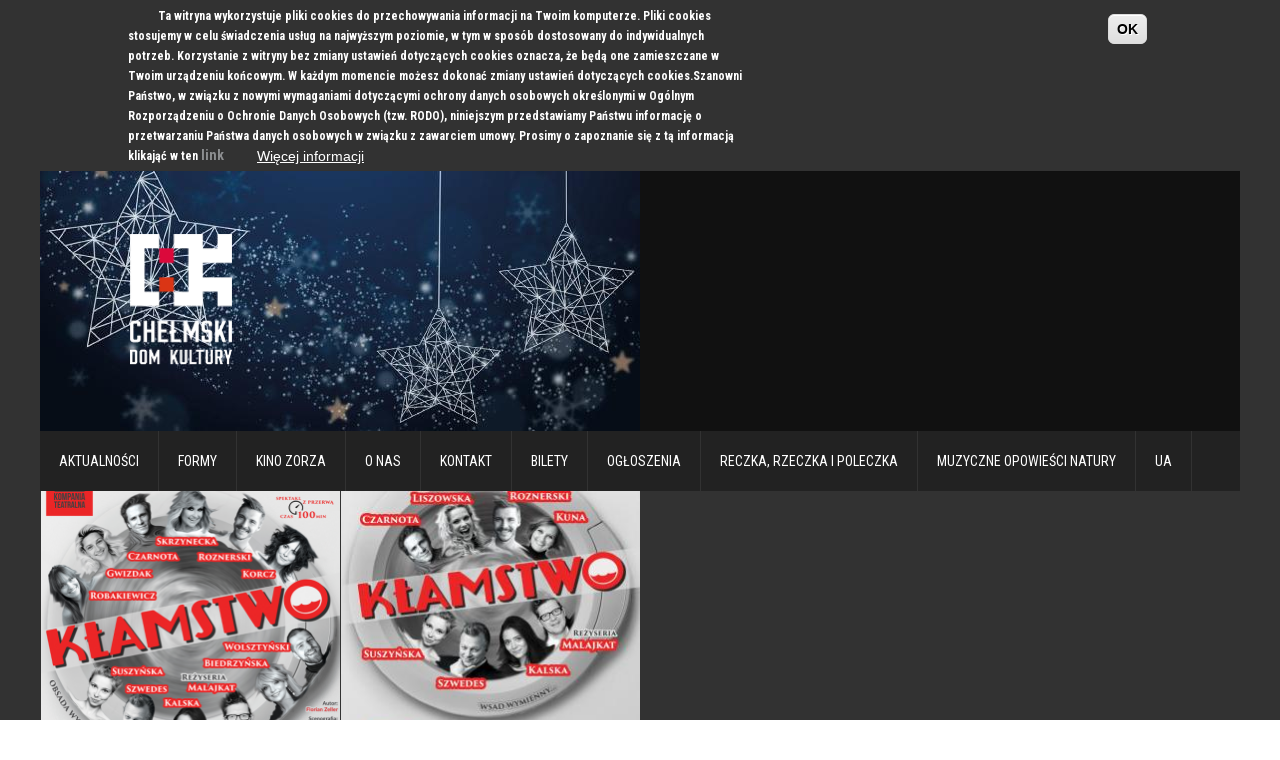

--- FILE ---
content_type: text/html; charset=utf-8
request_url: https://chdkchelm.pl/tags/klamstwo
body_size: 10178
content:
<!DOCTYPE html>
<!--[if lt IE 7 ]><html class="ie ie6" lang="en"> <![endif]-->
<!--[if IE 7 ]><html class="ie ie7" lang="en"> <![endif]-->
<!--[if IE 8 ]><html class="ie ie8" lang="en"> <![endif]-->
<!--[if (gte IE 9)|!(IE)]><!--><html class="not-ie" lang="en"> <!--<![endif]-->

<head>
    <meta http-equiv="Content-Type" content="text/html; charset=utf-8" />
<link rel="alternate" type="application/rss+xml" title="kłamstwo" href="https://chdkchelm.pl/taxonomy/term/541/all/feed" />
<link rel="shortcut icon" href="https://chdkchelm.pl/sites/default/files/chdkfav_0.ico" type="image/vnd.microsoft.icon" />
<meta name="keywords" content="chełm, chełmski, dom kultury, imprezy, wydarzenia, kino, teatr, koncert, koncerty, taniec, muzyka, plastyka, film" />
<meta name="generator" content="Drupal 7 (http://drupal.org)" />
<link rel="canonical" href="https://chdkchelm.pl/tags/klamstwo" />
<link rel="shortlink" href="https://chdkchelm.pl/taxonomy/term/541" />
<meta property="og:site_name" content="Chełmski Dom Kultury" />
<meta property="og:type" content="article" />
<meta property="og:url" content="https://chdkchelm.pl/tags/klamstwo" />
<meta property="og:title" content="kłamstwo" />
    <title>kłamstwo | Chełmski Dom Kultury</title>
    <meta name="viewport" content="width=device-width">
    <link rel="dns-prefetch" href="http://adserver.echdk.pl/">
    <link rel="dns-prefetch" href="http://google-analytics.com">
    <link rel="dns-prefetch" href="http://files.echdk.pl/">
<!--    <link href="/sites/all/themes/suspense/css/.css" rel="stylesheet" id="color"> -->
    <style type="text/css" media="all">
@import url("https://chdkchelm.pl/modules/system/system.base.css?t322od");
@import url("https://chdkchelm.pl/modules/system/system.menus.css?t322od");
@import url("https://chdkchelm.pl/modules/system/system.messages.css?t322od");
@import url("https://chdkchelm.pl/modules/system/system.theme.css?t322od");
</style>
<style type="text/css" media="all">
@import url("https://chdkchelm.pl/modules/comment/comment.css?t322od");
@import url("https://chdkchelm.pl/modules/field/theme/field.css?t322od");
@import url("https://chdkchelm.pl/modules/node/node.css?t322od");
@import url("https://chdkchelm.pl/modules/search/search.css?t322od");
@import url("https://chdkchelm.pl/modules/user/user.css?t322od");
@import url("https://chdkchelm.pl/sites/all/modules/views/css/views.css?t322od");
@import url("https://chdkchelm.pl/sites/all/modules/ckeditor/css/ckeditor.css?t322od");
</style>
<style type="text/css" media="all">
@import url("https://chdkchelm.pl/sites/all/modules/contrib/ctools/css/ctools.css?t322od");
@import url("https://chdkchelm.pl/sites/all/modules/lightbox2/css/lightbox.css?t322od");
@import url("https://chdkchelm.pl/sites/all/modules/eu_cookie_compliance/css/eu_cookie_compliance.css?t322od");
@import url("https://chdkchelm.pl/sites/default/files/ctools/css/ac7b873594247f720a3eae77a81220a7.css?t322od");
</style>
<style type="text/css" media="all">
@import url("https://chdkchelm.pl/sites/all/themes/suspense/css/bootstrap-custom.min.css?t322od");
@import url("https://chdkchelm.pl/sites/all/themes/suspense/css/flexslider.css?t322od");
@import url("https://chdkchelm.pl/sites/all/themes/suspense/css/jquery.mCustomScrollbar.css?t322od");
@import url("https://chdkchelm.pl/sites/all/themes/suspense/css/prettyPhoto.css?t322od");
@import url("https://chdkchelm.pl/sites/all/themes/suspense/css/font-awesome.min.css?t322od");
@import url("https://chdkchelm.pl/sites/all/themes/suspense/css/style-custom.css?t322od");
@import url("https://chdkchelm.pl/sites/all/themes/suspense/css/bootstrap-override.css?t322od");
@import url("https://chdkchelm.pl/sites/all/themes/suspense/css/custom.css?t322od");
</style>
    <script type="text/javascript" src="https://chdkchelm.pl/misc/jquery.js?v=1.4.4"></script>
<script type="text/javascript" src="https://chdkchelm.pl/misc/jquery-extend-3.4.0.js?v=1.4.4"></script>
<script type="text/javascript" src="https://chdkchelm.pl/misc/jquery-html-prefilter-3.5.0-backport.js?v=1.4.4"></script>
<script type="text/javascript" src="https://chdkchelm.pl/misc/jquery.once.js?v=1.2"></script>
<script type="text/javascript" src="https://chdkchelm.pl/misc/drupal.js?t322od"></script>
<script type="text/javascript" src="https://chdkchelm.pl/sites/all/modules/eu_cookie_compliance/js/jquery.cookie-1.4.1.min.js?v=1.4.1"></script>
<script type="text/javascript" src="https://chdkchelm.pl/misc/form-single-submit.js?v=7.101"></script>
<script type="text/javascript" src="https://chdkchelm.pl/sites/default/files/languages/pl_6rtWInmgur2jhqm0ptTBWWHGcR2qEE_CxoXiyP6d93Y.js?t322od"></script>
<script type="text/javascript" src="https://chdkchelm.pl/sites/all/modules/lightbox2/js/lightbox.js?t322od"></script>
<script type="text/javascript" src="https://chdkchelm.pl/sites/all/modules/entiri/shortcode/shortcode.js?t322od"></script>
<script type="text/javascript">
<!--//--><![CDATA[//><!--
jQuery(document).ready(function () { 
  $('.slider1').flexslider({
    animation: "fade"
  });
});
//--><!]]>
</script>
<script type="text/javascript" src="https://chdkchelm.pl/sites/all/modules/google_analytics/googleanalytics.js?t322od"></script>
<script type="text/javascript" src="https://www.googletagmanager.com/gtag/js?id=UA-55748804-1"></script>
<script type="text/javascript">
<!--//--><![CDATA[//><!--
window.dataLayer = window.dataLayer || [];function gtag(){dataLayer.push(arguments)};gtag("js", new Date());gtag("set", "developer_id.dMDhkMT", true);gtag("config", "UA-55748804-1", {"groups":"default","anonymize_ip":true});
//--><!]]>
</script>
<script type="text/javascript" src="https://chdkchelm.pl/sites/all/themes/suspense/js/jquery.js?t322od"></script>
<script type="text/javascript" src="https://chdkchelm.pl/sites/all/themes/suspense/js/jquery.once.js?t322od"></script>
<script type="text/javascript" src="https://chdkchelm.pl/sites/all/themes/suspense/js/jquery.cookie.js?t322od"></script>
<script type="text/javascript" src="https://chdkchelm.pl/sites/all/themes/suspense/js/modernizr.js?t322od"></script>
<script type="text/javascript" src="https://chdkchelm.pl/sites/all/themes/suspense/js/bootstrap.min.js?t322od"></script>
<script type="text/javascript" src="https://chdkchelm.pl/sites/all/themes/suspense/js/mobile.menu.js?t322od"></script>
<script type="text/javascript" src="https://chdkchelm.pl/sites/all/themes/suspense/js/jquery.flexslider-min.js?t322od"></script>
<script type="text/javascript" src="https://chdkchelm.pl/sites/all/themes/suspense/js/jquery.mousewheel.js?t322od"></script>
<script type="text/javascript" src="https://chdkchelm.pl/sites/all/themes/suspense/js/jquery.prettyPhoto.js?t322od"></script>
<script type="text/javascript" src="https://chdkchelm.pl/sites/all/themes/suspense/js/jquery.mCustomScrollbar.min.js?t322od"></script>
<script type="text/javascript" src="https://chdkchelm.pl/sites/all/themes/suspense/js/jquery.masonry.min.js?t322od"></script>
<script type="text/javascript" src="https://chdkchelm.pl/sites/all/themes/suspense/js/functions.js?t322od"></script>
<script type="text/javascript" src="https://chdkchelm.pl/sites/all/themes/suspense/js/custom.js?t322od"></script>
<script type="text/javascript">
<!--//--><![CDATA[//><!--
jQuery.extend(Drupal.settings, {"basePath":"\/","pathPrefix":"","setHasJsCookie":0,"ajaxPageState":{"theme":"suspense","theme_token":"wl_HcVCDgEW8wr6YCSUhGMp_OT_1XDyxPl7XuxVIT-Q","js":{"0":1,"sites\/all\/modules\/eu_cookie_compliance\/js\/eu_cookie_compliance.min.js":1,"misc\/jquery.js":1,"misc\/jquery-extend-3.4.0.js":1,"misc\/jquery-html-prefilter-3.5.0-backport.js":1,"misc\/jquery.once.js":1,"misc\/drupal.js":1,"sites\/all\/modules\/eu_cookie_compliance\/js\/jquery.cookie-1.4.1.min.js":1,"misc\/form-single-submit.js":1,"public:\/\/languages\/pl_6rtWInmgur2jhqm0ptTBWWHGcR2qEE_CxoXiyP6d93Y.js":1,"sites\/all\/modules\/lightbox2\/js\/lightbox.js":1,"sites\/all\/modules\/entiri\/shortcode\/shortcode.js":1,"1":1,"sites\/all\/modules\/google_analytics\/googleanalytics.js":1,"https:\/\/www.googletagmanager.com\/gtag\/js?id=UA-55748804-1":1,"2":1,"sites\/all\/themes\/suspense\/js\/jquery.js":1,"sites\/all\/themes\/suspense\/js\/jquery.once.js":1,"sites\/all\/themes\/suspense\/js\/jquery.cookie.js":1,"sites\/all\/themes\/suspense\/js\/modernizr.js":1,"sites\/all\/themes\/suspense\/js\/bootstrap.min.js":1,"sites\/all\/themes\/suspense\/js\/mobile.menu.js":1,"sites\/all\/themes\/suspense\/js\/jquery.flexslider-min.js":1,"sites\/all\/themes\/suspense\/js\/jquery.mousewheel.js":1,"sites\/all\/themes\/suspense\/js\/jquery.prettyPhoto.js":1,"sites\/all\/themes\/suspense\/js\/jquery.mCustomScrollbar.min.js":1,"sites\/all\/themes\/suspense\/js\/jquery.masonry.min.js":1,"sites\/all\/themes\/suspense\/js\/functions.js":1,"sites\/all\/themes\/suspense\/js\/custom.js":1},"css":{"modules\/system\/system.base.css":1,"modules\/system\/system.menus.css":1,"modules\/system\/system.messages.css":1,"modules\/system\/system.theme.css":1,"modules\/comment\/comment.css":1,"modules\/field\/theme\/field.css":1,"modules\/node\/node.css":1,"modules\/search\/search.css":1,"modules\/user\/user.css":1,"sites\/all\/modules\/views\/css\/views.css":1,"sites\/all\/modules\/ckeditor\/css\/ckeditor.css":1,"sites\/all\/modules\/contrib\/ctools\/css\/ctools.css":1,"sites\/all\/modules\/lightbox2\/css\/lightbox.css":1,"sites\/all\/modules\/eu_cookie_compliance\/css\/eu_cookie_compliance.css":1,"public:\/\/ctools\/css\/ac7b873594247f720a3eae77a81220a7.css":1,"sites\/all\/themes\/suspense\/css\/bootstrap-custom.min.css":1,"sites\/all\/themes\/suspense\/css\/flexslider.css":1,"sites\/all\/themes\/suspense\/css\/jquery.mCustomScrollbar.css":1,"sites\/all\/themes\/suspense\/css\/prettyPhoto.css":1,"sites\/all\/themes\/suspense\/css\/font-awesome.min.css":1,"sites\/all\/themes\/suspense\/css\/style-custom.css":1,"sites\/all\/themes\/suspense\/css\/bootstrap-override.css":1,"sites\/all\/themes\/suspense\/css\/custom.css":1}},"lightbox2":{"rtl":"0","file_path":"\/(\\w\\w\/)public:\/","default_image":"\/sites\/all\/modules\/lightbox2\/images\/brokenimage.jpg","border_size":1,"font_color":"fff","box_color":"000","top_position":"","overlay_opacity":"0.8","overlay_color":"000","disable_close_click":1,"resize_sequence":0,"resize_speed":400,"fade_in_speed":400,"slide_down_speed":600,"use_alt_layout":0,"disable_resize":0,"disable_zoom":0,"force_show_nav":0,"show_caption":0,"loop_items":0,"node_link_text":"View Image Details","node_link_target":0,"image_count":"Image !current of !total","video_count":"Video !current of !total","page_count":"Page !current of !total","lite_press_x_close":"press \u003Ca href=\u0022#\u0022 onclick=\u0022hideLightbox(); return FALSE;\u0022\u003E\u003Ckbd\u003Ex\u003C\/kbd\u003E\u003C\/a\u003E to close","download_link_text":"","enable_login":false,"enable_contact":false,"keys_close":"c x 27","keys_previous":"p 37","keys_next":"n 39","keys_zoom":"z","keys_play_pause":"32","display_image_size":"original","image_node_sizes":"()","trigger_lightbox_classes":"","trigger_lightbox_group_classes":"","trigger_slideshow_classes":"","trigger_lightframe_classes":"","trigger_lightframe_group_classes":"","custom_class_handler":0,"custom_trigger_classes":"","disable_for_gallery_lists":true,"disable_for_acidfree_gallery_lists":true,"enable_acidfree_videos":true,"slideshow_interval":5000,"slideshow_automatic_start":true,"slideshow_automatic_exit":true,"show_play_pause":true,"pause_on_next_click":false,"pause_on_previous_click":true,"loop_slides":false,"iframe_width":600,"iframe_height":400,"iframe_border":1,"enable_video":0,"useragent":"Mozilla\/5.0 (Macintosh; Intel Mac OS X 10_15_7) AppleWebKit\/537.36 (KHTML, like Gecko) Chrome\/131.0.0.0 Safari\/537.36; ClaudeBot\/1.0; +claudebot@anthropic.com)"},"entiri_shortcode":{"tooltip":{"applicable_tags":["a","span","a","span"],"attributes":{"class":"custom-color","data-original-title":"#title","data-placement":"top","data-toggle":"tooltip","title":""}},"linksList":{"applicable_tags":["ul","ul"],"attributes":{"class":"list-2"},"callback":"initShortCodeLinks"},"accordion":{"applicable_tags":["ul","ul"],"callback":"initShortCodeAccordion"},"table":{"applicable_tags":["table","table"],"attributes":{"class":"table table-bordered"}},"tableHover":{"applicable_tags":["table","table"],"attributes":{"class":"table table-bordered table-hover"}}},"urlIsAjaxTrusted":{"\/tags\/klamstwo":true},"eu_cookie_compliance":{"cookie_policy_version":"1.0.0","popup_enabled":1,"popup_agreed_enabled":0,"popup_hide_agreed":0,"popup_clicking_confirmation":1,"popup_scrolling_confirmation":0,"popup_html_info":"\u003Cdiv class=\u0022eu-cookie-compliance-banner eu-cookie-compliance-banner-info eu-cookie-compliance-banner--default\u0022\u003E\n  \u003Cdiv class=\u0022popup-content info\u0022\u003E\n        \u003Cdiv id=\u0022popup-text\u0022\u003E\n      \u003Cp\u003ETa witryna wykorzystuje pliki cookies do przechowywania informacji na Twoim komputerze. Pliki cookies stosujemy w celu \u015bwiadczenia us\u0142ug na najwy\u017cszym poziomie, w tym w spos\u00f3b dostosowany do indywidualnych potrzeb. Korzystanie z witryny bez zmiany ustawie\u0144 dotycz\u0105cych cookies oznacza, \u017ce b\u0119d\u0105 one zamieszczane w Twoim urz\u0105dzeniu ko\u0144cowym. W ka\u017cdym momencie mo\u017cesz dokona\u0107 zmiany ustawie\u0144 dotycz\u0105cych cookies.Szanowni Pa\u0144stwo, w zwi\u0105zku z nowymi wymaganiami dotycz\u0105cymi ochrony danych osobowych okre\u015blonymi w Og\u00f3lnym Rozporz\u0105dzeniu o Ochronie Danych Osobowych (tzw. RODO), niniejszym przedstawiamy Pa\u0144stwu informacj\u0119 o przetwarzaniu Pa\u0144stwa danych osobowych w zwi\u0105zku z zawarciem umowy. Prosimy o zapoznanie si\u0119 z t\u0105 informacj\u0105 klikaj\u0105\u0107 w ten \u003Ca href=\u0022https:\/\/chdk.chelm.pl\/politykaprywatnosci\u0022\u003Elink\u003C\/a\u003E\u003C\/p\u003E\n              \u003Cbutton type=\u0022button\u0022 class=\u0022find-more-button eu-cookie-compliance-more-button\u0022\u003EWi\u0119cej informacji\u003C\/button\u003E\n          \u003C\/div\u003E\n    \n    \u003Cdiv id=\u0022popup-buttons\u0022 class=\u0022\u0022\u003E\n            \u003Cbutton type=\u0022button\u0022 class=\u0022agree-button eu-cookie-compliance-default-button\u0022\u003EOK\u003C\/button\u003E\n          \u003C\/div\u003E\n  \u003C\/div\u003E\n\u003C\/div\u003E","use_mobile_message":false,"mobile_popup_html_info":"\u003Cdiv class=\u0022eu-cookie-compliance-banner eu-cookie-compliance-banner-info eu-cookie-compliance-banner--default\u0022\u003E\n  \u003Cdiv class=\u0022popup-content info\u0022\u003E\n        \u003Cdiv id=\u0022popup-text\u0022\u003E\n                    \u003Cbutton type=\u0022button\u0022 class=\u0022find-more-button eu-cookie-compliance-more-button\u0022\u003EWi\u0119cej informacji\u003C\/button\u003E\n          \u003C\/div\u003E\n    \n    \u003Cdiv id=\u0022popup-buttons\u0022 class=\u0022\u0022\u003E\n            \u003Cbutton type=\u0022button\u0022 class=\u0022agree-button eu-cookie-compliance-default-button\u0022\u003EOK\u003C\/button\u003E\n          \u003C\/div\u003E\n  \u003C\/div\u003E\n\u003C\/div\u003E\n","mobile_breakpoint":"768","popup_html_agreed":"\u003Cdiv\u003E\n  \u003Cdiv class=\u0022popup-content agreed\u0022\u003E\n    \u003Cdiv id=\u0022popup-text\u0022\u003E\n      \u003Cp\u003EThank you\u003C\/p\u003E\n    \u003C\/div\u003E\n    \u003Cdiv id=\u0022popup-buttons\u0022\u003E\n      \u003Cbutton type=\u0022button\u0022 class=\u0022hide-popup-button eu-cookie-compliance-hide-button\u0022\u003EUkryj\u003C\/button\u003E\n              \u003Cbutton type=\u0022button\u0022 class=\u0022find-more-button eu-cookie-compliance-more-button-thank-you\u0022 \u003EWi\u0119cej\u003C\/button\u003E\n          \u003C\/div\u003E\n  \u003C\/div\u003E\n\u003C\/div\u003E","popup_use_bare_css":false,"popup_height":"auto","popup_width":"100%","popup_delay":1000,"popup_link":"\/politykaprywatnosci","popup_link_new_window":1,"popup_position":true,"fixed_top_position":false,"popup_language":"pl","store_consent":false,"better_support_for_screen_readers":0,"reload_page":0,"domain":"","domain_all_sites":null,"popup_eu_only_js":0,"cookie_lifetime":"1","cookie_session":false,"disagree_do_not_show_popup":0,"method":"default","allowed_cookies":"","withdraw_markup":"\u003Cbutton type=\u0022button\u0022 class=\u0022eu-cookie-withdraw-tab\u0022\u003EPrivacy settings\u003C\/button\u003E\n\u003Cdiv class=\u0022eu-cookie-withdraw-banner\u0022\u003E\n  \u003Cdiv class=\u0022popup-content info\u0022\u003E\n    \u003Cdiv id=\u0022popup-text\u0022\u003E\n      \u003Cp\u003E\u0026lt;h2\u0026gt;We use cookies on this site to enhance your user experience\u0026lt;\/h2\u0026gt;\u0026lt;p\u0026gt;You have given your consent for us to set cookies.\u0026lt;\/p\u0026gt;\u003C\/p\u003E\n    \u003C\/div\u003E\n    \u003Cdiv id=\u0022popup-buttons\u0022\u003E\n      \u003Cbutton type=\u0022button\u0022 class=\u0022eu-cookie-withdraw-button\u0022\u003EWithdraw consent\u003C\/button\u003E\n    \u003C\/div\u003E\n  \u003C\/div\u003E\n\u003C\/div\u003E\n","withdraw_enabled":false,"withdraw_button_on_info_popup":false,"cookie_categories":[],"cookie_categories_details":[],"enable_save_preferences_button":true,"cookie_name":"","cookie_value_disagreed":"0","cookie_value_agreed_show_thank_you":"1","cookie_value_agreed":"2","containing_element":"body","automatic_cookies_removal":true,"close_button_action":"close_banner"},"googleanalytics":{"account":["UA-55748804-1"],"trackOutbound":1,"trackMailto":1,"trackDownload":1,"trackDownloadExtensions":"7z|aac|arc|arj|asf|asx|avi|bin|csv|doc(x|m)?|dot(x|m)?|exe|flv|gif|gz|gzip|hqx|jar|jpe?g|js|mp(2|3|4|e?g)|mov(ie)?|msi|msp|pdf|phps|png|ppt(x|m)?|pot(x|m)?|pps(x|m)?|ppam|sld(x|m)?|thmx|qtm?|ra(m|r)?|sea|sit|tar|tgz|torrent|txt|wav|wma|wmv|wpd|xls(x|m|b)?|xlt(x|m)|xlam|xml|z|zip"}});
//--><!]]>
</script>

    <!-- Google web fonts -->
<!--    <link href='https://fonts.googleapis.com/css?family=Caudex' rel='stylesheet' type='text/css'>         
    <link href='https://fonts.googleapis.com/css?family=Source+Sans+Pro:400,700,400italic,700italic&amp;subset=latin,latin-ext' rel='stylesheet' type='text/css'>-->
    <link href='https://fonts.googleapis.com/css?family=Roboto+Condensed:300italic,400italic,700italic,700,400,300&subset=latin,latin-ext' rel='stylesheet' type='text/css'>
</head>

<body class="html not-front not-logged-in no-sidebars page-taxonomy page-taxonomy-term page-taxonomy-term- page-taxonomy-term-541" >
        <header id="header">
    <div class="container dark-background">
        <div class="row">
              <div class="region region-header">
    <div class="common-suspense_header_logo block block-common clearfix">
        <div class="span6 head-logo">
                <img src="https://chdkchelm.pl/sites/default/files/styles/header_logo_600_260/public/zima25.jpg?itok=CWTSjPqj" width="600" height="260" alt="" />
                <a class="white" href="/"><span class="logo-background"><img src="/sites/default/files/logo-main.png" alt></span></a>
            </div></div> <!-- /block-inner /block --><div class="block-4 block block-block clearfix">
        
<div class="slider1 flexslider span6">
  <ul class="slides">
    <li class="head-logo">
		<ins data-revive-zoneid="8" data-revive-id="5f454b2eb161bfbcd6693814594fce37"></ins>
		<script async src="//adserver.echdk.pl/www/delivery/asyncjs.php"></script>
    </li>
    <li class="head-logo">
		<ins data-revive-zoneid="9" data-revive-id="5f454b2eb161bfbcd6693814594fce37"></ins>
		<script async src="//adserver.echdk.pl/www/delivery/asyncjs.php"></script>
	</li>
    <li class="head-logo">
		<ins data-revive-zoneid="10" data-revive-id="5f454b2eb161bfbcd6693814594fce37"></ins>
		<script async src="//adserver.echdk.pl/www/delivery/asyncjs.php"></script>
    </li>
  </ul>
</div></div> <!-- /block-inner /block -->  </div>
        </div> <!-- ./Row -->
    </div> <!-- ./Container -->

    <div class="container gray-background">
        <div class="row">
            <div class="span12">
            <!-- Main navigation -->
                <nav class="navbar">
                    <ul class="nav main-menu"><li>
                        <a href="/" title="Aktualności">Aktualności</a></li><li>
                        <a href="/" title="Formy">Formy</a><ul><!-- Sub menu --><li>
                        <a href="/teatr" title="Teatr">Teatr</a></li><li>
                        <a href="/taniec" title="Taniec">Taniec</a></li><li>
                        <a href="/muzyka" title="Muzyka">Muzyka</a></li><li>
                        <a href="/sztuki_plastyczne" title="Sztuki plastyczne">Sztuki plastyczne</a></li><li>
                        <a href="/ama" title="Akademia Małego Artysty">Akademia Małego Artysty</a></li><li>
                        <a href="/dkf" title="DKF Rewers">DKF Rewers</a></li><li>
                        <a href="https://files.echdk.pl/2025/Tabela_oplat_2025-2026.pdf" title="Opłaty za zajęcia">Opłaty za zajęcia</a></li><li>
                        <a href="https://files.echdk.pl/2025/Zarzadzenie_oplaty_2025-2026.pdf" title="Zarządzenie w sprawie opłat">Zarządzenie w sprawie opłat</a></li></ul> <!-- ./Sub menu end --></li><li>
                        <a href="http://zorzachelm.pl/" title="Kino Zorza">Kino Zorza</a></li><li>
                        <a href="/o-nas" title="O nas">O nas</a></li><li>
                        <a href="/kontakt" title="Kontakt">Kontakt</a></li><li>
                        <a href="http://rezerwacje.chdkchelm.pl/MSI/mvc/pl" title="Bilety">Bilety</a><ul><!-- Sub menu --><li>
                        <a href="http://files.echdk.pl/regulamin/REGULAMIN%20SPRZEDA%C5%BBY%20BILET%C3%93W.pdf" title="Regulamin sprzedaży biletów">Regulamin sprzedaży biletów</a></li></ul> <!-- ./Sub menu end --></li><li>
                        <a href="/content/aktualne-ogloszenia" title="Ogłoszenia">Ogłoszenia</a><ul><!-- Sub menu --><li>
                        <a href="/content/ogloszenia-archiwalne" title="Archiwum">Archiwum</a></li></ul> <!-- ./Sub menu end --></li><li>
                        <a href="/content/o-projekcie-0" title="RECZKA, RZECZKA I POLECZKA">RECZKA, RZECZKA I POLECZKA</a><ul><!-- Sub menu --><li>
                        <a href="/content/formularze-do-pobrania-0" title="Formularze do pobrania">Formularze do pobrania</a></li><li>
                        <a href="/content/galeria" title="Galeria">Galeria</a></li><li>
                        <a href="/content/materialy-edukacyjne-0" title="Materiały edukacyjne">Materiały edukacyjne</a></li><li>
                        <a href="/content/o-projekcie-0" title="O projekcie">O projekcie</a></li></ul> <!-- ./Sub menu end --></li><li>
                        <a href="/content/o-projekcie" title="Muzyczne Opowieści Natury">Muzyczne Opowieści Natury</a><ul><!-- Sub menu --><li>
                        <a href="/content/audycje" title="Audycje">Audycje</a></li><li>
                        <a href="/content/materialy-edukacyjne" title="Materiały edukacyjne">Materiały edukacyjne</a></li><li>
                        <a href="/content/formularze-do-pobrania" title="Formularze do pobrania">Formularze do pobrania</a></li><li>
                        <a href="/content/multimedia" title="Multimedia">Multimedia</a></li><li>
                        <a href="/content/o-projekcie" title="O projekcie">O projekcie</a></li></ul> <!-- ./Sub menu end --></li><li>
                        <a href="/ua" title="UA">UA</a><ul><!-- Sub menu --><li>
                        <a href="/ua_c" title="студії">студії</a></li></ul> <!-- ./Sub menu end --></li></ul>                </nav>
                <!-- ./Main navigation end-->
            </div>
        </div>
    </div>
</header>

<!-- Main section content -->
<section id="content">
    <div class="container gray-background-2">  <div class="region region-content">
    <div class="view view-taxonomy-term view-id-taxonomy_term view-display-id-page view-dom-id-7ed0931bf7d0796e312bca4aea6d8058">
        
  
  
      <div class="view-content">
        <div class="views-row views-row-1 views-row-odd views-row-first gray-background-2">
    <div class="field field-name-field-image field-type-image field-label-hidden"><div class="field-items"><div class="field-item even"><img src="https://chdkchelm.pl/sites/default/files/styles/promo_300_267/public/klamstwo.png?itok=zU-I9vlP" width="300" height="267" alt="" /></div></div></div><div class="field field-name-body field-type-text-with-summary field-label-hidden"><div class="field-items"><div class="field-item even"><a href="https://chdkchelm.pl/kategoria/zapowiedzi/klamstwo-spektakl-w-gwiazdorskiej-obsadzie-0"><h3>KŁAMSTWO - spektakl w gwiazdorskiej obsadzie</h3></a><p>ChDK  | 19 października 2024 | godz. 18.00 | bilety 130 zł</p>
<p>Uwaga - spektakl rozpoczyna się o godz. 18.00 - szczegóły w artykule →</p>
</div></div></div>  </div>
  <div class="views-row views-row-2 views-row-even views-row-last gray-background-2">
    <div class="field field-name-field-image field-type-image field-label-hidden"><div class="field-items"><div class="field-item even"><img src="https://chdkchelm.pl/sites/default/files/styles/promo_300_267/public/plakat_klamstwo_internet.jpg?itok=fi6tKjmM" width="300" height="267" alt="" /></div></div></div><div class="field field-name-body field-type-text-with-summary field-label-hidden"><div class="field-items"><div class="field-item even"><a href="https://chdkchelm.pl/kategoria/zapowiedzi/klamstwo-spektakl-w-gwiazdorskiej-obsadzie"><h3>Kłamstwo - spektakl w gwiazdorskiej obsadzie</h3></a><p>ChDK, 8 listopada 2018, godz. 19, bilet 85 zł.</p>
</div></div></div>  </div>
    </div>
  
  
  
  
  
  
</div>  </div>
</div>
                <div class="container row7 white-background">
                                        <div class="row">
                          <div class="region region-row7">
    <div class="dynamic_blocks-dynamic_block_6 block block-dynamic-blocks clearfix">
        <div class="span12">
	                <ul class="nav nav-tabs">
	                    <li class="active">
                        <a data-toggle="tab" href="#tab6_1">NAPISZ DO NAS</a>
                    </li><li>
                        <a data-toggle="tab" href="#tab6_2">DLA MEDIÓW</a>
                    </li><li>
                        <a data-toggle="tab" href="#tab6_3">POMOC i UWAGI</a>
                    </li><li>
                        <a data-toggle="tab" href="#tab6_4">TECHNIKA</a>
                    </li><li>
                        <a data-toggle="tab" href="#tab6_5">DOSTĘPNOŚĆ</a>
                    </li><li>
                        <a data-toggle="tab" href="#tab6_6">SOCIALMEDIA</a>
                    </li>
	                </ul>

	                <div class="tab-content">
	                    <div class="tab-pane active" id="tab6_1"><div class="row"><div class="span6"><h2 class="white">FORMULARZ KONTAKTOWY</h2><script type="text/javascript">
							jQuery(function ($) {
								if ( typeof( window.suspense_textinputs_set ) == "undefined" ) {
									setTextInputs( ".form-main input, .form-main textarea, .form-main captcha" );

									window.suspense_textinputs_set = 1;
								}
							});
						</script><form class="form-main contact-form" id="ajax-form" name="ajax-form" action="/tags/klamstwo" method="post" accept-charset="UTF-8"><div><div class="error" id="err-name">Please enter name</div><div class="form-item form-type-textfield form-item-name">
 <input type="text" id="edit-name" name="name" value="Nazwa" size="60" maxlength="128" class="form-text required" />
</div>
<div class="error" id="err-email">Please enter e-mail</div>
						<div class="error" id="err-emailvld">E-mail is not a valid format</div><div class="form-item form-type-textfield form-item-email">
 <input type="text" id="edit-email" name="email" value="E-mail" size="60" maxlength="128" class="form-text required" />
</div>
<div class="error" id="err-message">Please enter message</div><div class="form-item form-type-textarea form-item-message">
 <div class="form-textarea-wrapper"><textarea id="edit-message" name="message" cols="60" rows="5" class="form-textarea required">Wiadomość</textarea></div>
</div>
<div class="row spacer20"></div><div class="thank">
			<button class=
                        "btn btn-custom-color pull-right" id="send">Wyślij wiadomość <i class=
                        "icon-ok icon-white"></i></button>
                    </div><input style="display: none;" type="submit" id="edit-submit--2" name="op" value="Wyślij wiadomość" class="form-submit" /><input type="hidden" name="form_build_id" value="form-ECBj8ERDaP8cwPBxUlvKLQ5Bc8A_dM3ub4FYO11aIKk" />
<input type="hidden" name="form_id" value="contact_form_theme_form" />
</div></form></div><div class="span6"><h2 class="white">Obowiązek informacyjny</h2><p><p>Administratorem jest <strong>Chełmski Dom Kultury reprezentowany przez Dyrektora </strong>(adres: Plac Tysiąclecia 1, 22-100 Chełm, tel. <u><a href="tel:+48825630081">48 82 563 00 81</a></u>, e-mail: <a href="mailto:sekretariat@chdkchelm.pl?subject=Dane%20osobowe"><u>sekretariat@chdkchelm.pl</u></a>)<br /><br />
<strong>Dane kontaktowe inspektora ochrony danych: adres e-mail: </strong><u><a href="mailto:inspektor@cbi24.pl" target="_blank"><strong>inspektor@cbi24.pl</strong></a></u><br /><br />
Dane będą przetwarzane wyłącznie w celu udzielenia odpowiedzi na pytanie zawarte w formularzu kontaktowym. Podstawą przetwarzania danych jest zgoda osoby, której dane dotyczą, udzielona poprzez wyraźne działanie potwierdzające (tj. przesłanie wiadomości). Pani/Pana dane będą przetwarzane nie dłużej, niż jest to konieczne do udzielenia odpowiedzi, a po tym czasie mogą być przetwarzane do czasu przedawnienia ewentualnych roszczeń. Dane są ujawniane wyłącznie osobom upoważnionym przez administratora. Podanie danych jest dobrowolne, niemniej konieczne do tego, żeby odpowiedzieć na pytanie. Przysługuje Pani/Panu prawo do żądania dostępu do swoich danych osobowych, ich sprostowania, usunięcia lub ograniczenia przetwarzania, prawo do cofnięcia zgody oraz wniesienia skargi do Prezesa Urzędu Ochrony Danych Osobowych".</p><br />
</p><div class="row">
                    <div class="span6">
                        <h2 class="socials white">ZNAJDŹ NAS</h2>
                        <!-- socials -->
                        <p class="social-form">
                        <a href="http://www.facebook.com/ChelmskiDomKultury " class="social-network facebook"></a><a href="http://www.youtube.com/channel/UC85v_jiIIQK__JenKSrsR7A " class="social-network youtube"></a>
                        </p>
                    </div>
                </div></div></div></div><div class="tab-pane" id="tab6_2"><div class="row"><div class="span6"><h2 class="white">Dla mediów</h2><p><p>Zamieszczony logotyp można wykorzystywać w publikacjach dziennikarskich. Dziennikarzy zainteresowanych innymi materiałami prosimy o kontakt telefoniczny pod numerem +48 82 563 00 81 - wew. 318 lub pocztą elektroniczną na adres:<a href="mailto:sekretariat@chdkchelm.pl">sekretariat@chdkchelm.pl</a></p><br />
</p></div><div class="span6"><h2 class="white">Logotyp</h2><p><i class="icon-external-link"> </i><a href="/sites/default/files/logos/ChDK_logo.zip"> Logotyp - wersja podstawowa (Ai, PDF, EPS, PNG)</a><br />
<i class="icon-external-link"> </i><a href="/sites/default/files/logos/ChDK_logo_poziom.zip"> Logotyp - wersja pozioma (Ai, PDF, EPS, PNG)</a><br />
<i class="icon-external-link"> </i><a href="/sites/default/files/logos/ChDK_logo_avatar.zip"> Awatar (PNG)</a><br />
<i class="icon-external-link"> </i><a href="https://issuu.com/przemysawernestbiaasz/docs/brandbookchdk"> Księga znaku</a><br />
<br />
</p></div></div></div><div class="tab-pane" id="tab6_3"><div class="row"><div class="span6"><h2 class="white">Pomoc</h2><p><p>W zakładce "Aktualności" znajdziecie Państwo najnowsze artykuły dotyczące naszej działalności. Formy artystyczne prowadzone przez Chełmski Dom Kultury znajdują się w menu "Nasze Formy". Osoby zainteresowane wynajmem sal lub pokazami artystycznymi zapraszamy do podstrony "Usługi". Jeśli chcą Państwo zarezerwować lub kupić bilet na nasze wydarzenie kliknij przycisk "Rezerwacja biletów" w głównym menu. Wszelkie uwagi/problemy dotyczące funkcjonowania strony prosimy zgłaszać na adres: <a href="mailto:a.adamczuk@chdk.chelm.pl"> sekretariat@chdk.chelm.pl</a></p><br />
</p></div><div class="span6"><h2 class="white">Uwagi i propozycje</h2><p><p>Staramy się trafiać w Wasze gusta, zaspokajając głód również kultury niekomercyjnej - i tu liczymy na Waszą pomoc, sugestie. Chcemy, żeby byli Państwo nie tylko odbiorcami kultury, ale także jej twórcami. To nie slogan - CHDK istnieje i działa po to, by stawać się centrum życia kulturalnego w Chełmie. Bardzo byśmy sobie tego życzyli…<br><br />
Czekamy na Wasze uwagi i propozycje.<br><br />
<button class="btn btn-custom-color pull-right popup-modal" onclick="location.href='mailto:sekretariat@chdk.chelm.pl'">NAPISZ DO NAS <i class="icon-ok icon-white"></i></button></p></p></div></div></div><div class="tab-pane" id="tab6_4"><div class="row"><div class="span6"><h2 class="white">Sala widowiskowa</h2><p><p>Ilość miejsc - 504 Posiada dużą scenę z regulowaną głębokością, komfortowe nowe fotele, fosę dla orkiestry symfonicznej. Dysponujemy nowoczesnym oświetleniem teatralno-estradowym (75 punktów świetlnych) oraz rewelacyjnym nagłośnieniem wyrównanym liniowo francuskiej firmy Nexo Geos (konsolety cyfrowe Yamaha Ls9). Na zapleczu sceny znajdują się duże i wygodne garderoby. Sala jest dostosowana do potrzeb osób niepełnosprawnych. Do dyspozycji muzyków oddajemy znakomity fortepian marki Petrof.</p><br />
</p></div><div class="span6"><h2 class="white">Do pobrania</h2><p><i class="icon-external-link"> </i><a href="http://files.echdk.pl/technika/naglosnienie.pdf"> Dźwięk</a><br />
<i class="icon-external-link"> </i><a href="http://files.echdk.pl/technika/oswietlenie.pdf"> Oświetlenie</a><br />
<i class="icon-external-link"> </i><a href="http://files.echdk.pl/technika/rzut-swiatla.pdf"> Rzut światła</a><br />
<i class="icon-external-link"> </i><a href="http://zwiedzajlubelskie.pl/chelmskidomkultury"> Wirtualny spacer</a><br />
<i class="icon-external-link"> </i><a href="http://files.echdk.pl/regulamin/REGULAMIN%20SPRZEDA%C5%BBY%20BILET%C3%93W.pdf"> Regulamin sprzedaży biletów</a></p></div></div></div><div class="tab-pane" id="tab6_5"><div class="row"><div class="span6"><h2 class="white">Dostępność</h2><p><p>Chełmski Dom Kultury zobowiązuje się zapewnić dostępność stron internetowych&nbsp; zgodnie z ustawą z dnia 4 kwietnia 2019 r. o dostępności cyfrowej stron internetowych i aplikacji mobilnych podmiotów publicznych.<br /><br />
Oświadczenie w sprawie dostępności ma zastosowanie do strony głównej oraz podstron Chełmskiego Domu Kultury (chdkchelm.pl),&nbsp;Centrum Kultury Filmowej „Zorza” (zorzachelm.pl) oraz ich strony Biuletynu Informacji Publicznej (https://chdk.ssdip.bip.gov.pl/)</p><br />
</p></div><div class="span6"><h2 class="white">Deklaracja dostępności</h2><p><ul><br />
	<li><a href="https://chdkchelm.pl/content/deklaracja-dostepnosci">Deklaracja dostępności 202</a><a href="http://chdkchelm.pl/content/deklaracja-dostepnosci">5</a></li><br />
</ul><br />
</p></div></div></div><div class="tab-pane" id="tab6_6"><div class="row"><div class="span6"><div class="row">
                    <div class="span6">
                        <h2 class="socials white">ZNAJDŹ NAS</h2>
                        <!-- socials -->
                        <p class="social-form">
                        <a href="http://www.facebook.com/ChelmskiDomKultury " class="social-network facebook"></a><a href="http://www.youtube.com/channel/UC85v_jiIIQK__JenKSrsR7A " class="social-network youtube"></a>
                        </p>
                    </div>
                </div></div></div></div>

	                    <div class="row spacer40"></div>
	                </div><!-- ./Tab content -->
	            </div></div> <!-- /block-inner /block -->  </div>
                    </div>
                                    </div>

                
    <div class="container">
        <div class="row">
        </div>
    </div> 
</section>
<!-- ./Main content -->

<!-- Footer -->
<footer id="footer">
    <div class="container">
        <div class="row spacer40"></div>

        <div class="row">
                    </div>

        <div class="row">
                    </div>

        <div class="row">
              <div class="region region-footer-bottom">
    <div class="common-suspense_footer_logo block block-common clearfix">
        <div class="span6">
                <!-- Logo with custom text -->
		<a class="white" href="index.html">
            	    <div class="logo">
                    </div>
		</a>
                <!-- ./Logo with custom text -->

                <div class="text-custom-color">
                    
                </div>
            </div></div> <!-- /block-inner /block --><div class="block-8 block block-block clearfix">
        <table><tbody><tr><td>
<p>© Chełmski Dom Kultury 2016<br /><a href="http://chdk.chelm.pl">chdk.chelm.pl</a></p>
</td>
<td><a class="right" href="http://chdk.ssdip.bip.gov.pl/" style="line-height: 1.6;" target="_blank"><img alt="BIP" src="/sites/default/files/bip_logo_color.png" style="width:100px" /></a></td>
</tr></tbody></table></div> <!-- /block-inner /block -->  </div>
        </div>

        <div class="row spacer70"></div>
    </div>
</footer>
<!-- ./ Footer end-->    <script type="text/javascript">
<!--//--><![CDATA[//><!--
window.eu_cookie_compliance_cookie_name = "";
//--><!]]>
</script>
<script type="text/javascript" defer="defer" src="https://chdkchelm.pl/sites/all/modules/eu_cookie_compliance/js/eu_cookie_compliance.min.js?t322od"></script>
</body>
</html>

--- FILE ---
content_type: text/css
request_url: https://chdkchelm.pl/sites/all/themes/suspense/css/flexslider.css?t322od
body_size: 1699
content:
/*
 * jQuery FlexSlider v2.0
 * http://www.woothemes.com/flexslider/
 *
 * Copyright 2012 WooThemes
 * Free to use under the GPLv2 license.
 * http://www.gnu.org/licenses/gpl-2.0.html
 *
 * Contributing author: Tyler Smith (@mbmufffin)
 */

 
/* Browser Resets */
.flex-container a:active,
.flexslider a:active,
.flex-container a:focus,
.flexslider a:focus  {outline: none;}
.slides,
.flex-control-nav,
.flex-direction-nav {margin: 0; padding: 0; list-style: none;} 

/* FlexSlider Necessary Styles
*********************************/ 
.flexslider {margin: 0; padding: 0;}
.flexslider .slides > li {display: none; -webkit-backface-visibility: hidden;
} /* Hide the slides before the JS is loaded. Avoids image jumping */
.flexslider .slides img {width: 100%; display: block;}
.flex-pauseplay span {text-transform: capitalize;}

/* Clearfix for the .slides element */
.slides:after {content: "."; display: block; clear: both; visibility: hidden; line-height: 0; height: 0;} 
html[xmlns] .slides {display: block;} 
* html .slides {height: 1%;}

/* No JavaScript Fallback */
/* If you are not using another script, such as Modernizr, make sure you
 * include js that eliminates this class on page load */
.no-js .slides > li:first-child {display: block;}


/* FlexSlider Default Theme
*********************************/
.flexslider {margin: 0 0 60px; background: #fff; border: 4px solid #fff; position: relative; -webkit-border-radius: 4px; -moz-border-radius: 4px; -o-border-radius: 4px; border-radius: 4px; box-shadow: 0 1px 4px rgba(0,0,0,.2); -webkit-box-shadow: 0 1px 4px rgba(0,0,0,.2); -moz-box-shadow: 0 1px 4px rgba(0,0,0,.2); -o-box-shadow: 0 1px 4px rgba(0,0,0,.2); zoom: 1;}
.flex-viewport {max-height: 2000px; -webkit-transition: all 1s ease; -moz-transition: all 1s ease; transition: all 1s ease;}
.loading .flex-viewport {max-height: 300px;}
.flexslider .slides {zoom: 1;}

.carousel li {margin-right: 5px}


/* Direction Nav */
 
.flex-direction-nav {*height: 0;}
.flex-direction-nav a {width: 0px; height: 0px; margin: -20px 0 0; display: block; 
/*background: url(img/bg_direction_nav.png) no-repeat 0 0;  */
position: absolute; top: 50%; z-index: 10; cursor: pointer; text-indent: -9999px; opacity: 0; -webkit-transition: all .3s ease;}
.flex-direction-nav .flex-next {background-position: 100% 0; right: -36px; }
.flex-direction-nav .flex-prev {right: 100px;} 
.flexslider:hover .flex-next {opacity: 0.8;}
.flexslider:hover .flex-prev {opacity: 0.8; }
.flexslider:hover .flex-next:hover, .flexslider:hover .flex-prev:hover {opacity: 1;}
.flex-direction-nav .flex-disabled {opacity: .3!important; filter:alpha(opacity=30); cursor: default;}

  


/* Control Nav */
/*
.flex-control-nav {width: 100%; position: absolute; bottom: 40px; text-align: center;}
.flex-control-nav li {margin: 0 6px; display: inline-block; zoom: 1; *display: inline;}
.flex-control-paging li a {width: 25px; height: 10px; display: block; background: #666; background: rgba(0,0,0,0.5); cursor: pointer; text-indent: -9999px;
border:0px solid; 
-webkit-border-radius: 0px; 
-moz-border-radius: 0px; 
-o-border-radius: 0px; 
border-radius: 0px; 
box-shadow: inset 0 0 3px rgba(0,0,0,0.3);}
.flex-control-paging li a:hover { background: #333; background: rgba(0,0,0,0.7); }
.flex-control-paging li a.flex-active { background: #000; background: rgba(0,0,0,0.9); cursor: default; }

.flex-control-thumbs {margin: 5px 0 0; position: static; overflow: hidden;}
.flex-control-thumbs li {width: 25%; float: left; margin: 0;}
.flex-control-thumbs img {width: 100%; display: block; opacity: .7; cursor: pointer;}
.flex-control-thumbs img:hover {opacity: 1;}
.flex-control-thumbs .flex-active {opacity: 1; cursor: default;}

@media screen and (max-width: 860px) {
  .flex-direction-nav .flex-prev {opacity: 1; left: 0;}
  .flex-direction-nav .flex-next {opacity: 1; right: 0;}
}

*/

/* Control Nav Slider1 */
.slider1 .flex-control-nav {width: 100%; position: absolute; height:10px; bottom: 20px; right: 30px; text-align: right;}
.slider1 .flex-control-nav li {margin: 0 1px; display: inline-block; zoom: 1; *display: inline;}
.slider1 .flex-control-paging li a {width: 40px; height: 10px; display: block; background:#cccccc; border:0px solid #b8b8b8; cursor: pointer; font-size:0px; text-indent: 0px;
-webkit-border-radius: 0px; -moz-border-radius: 0px; -o-border-radius: 0px; border-radius: 0px;
box-shadow: inset 0 0 0px rgba(0,0,0,0.3); 
}
.slider1 .flex-control-paging li a:hover { background: #cccccc; }
.slider1 .flex-control-paging li a.flex-active {position:relative; top: 0; width: 40px; height: 10px; 
cursor: default; }
.slider1 .flex-direct-nav {display:none;}

/* Direction Nav Slider2  */
.slider2  {background:transparent;}
.slider2 .flex-direction-nav {*height: 0;width: 100%; border:1px;}
.slider2 .flex-direction-nav a {height: 30px; line-height:30px; margin-top: 0px; display: block; position: absolute; bottom: 0px; right:0px; top:103%; z-index: 1000; cursor: pointer; text-indent: -2500px; opacity: 1; -webkit-transition: all .0s ease; text-align:right; text-decoration:none; border:0px solid; font-size:14px;}
.slider2 .flex-direction-nav .flex-next {right: 30px; }
.slider2 .flex-direction-nav .flex-prev {right:100px; }
.slider2:hover .flex-next {opacity: 1; filter:alpha(opacity=100);}
.slider2:hover .flex-prev {opacity: 1; filter:alpha(opacity=100);}
.slider2:hover .flex-next:hover, .slider2:hover .flex-prev:hover {opacity: 1; filter:alpha(opacity=100);}
.slider2 .flex-direction-nav .flex-disabled {opacity: .8!; filter:alpha(opacity=80); cursor: default;}
.slider2 .flex-control-nav {display:none;}





/* Control Nav Slider3 */
.slider3 .flex-control-nav {width: 100%; position: absolute; bottom: -30px; right:30px; text-align: right;}
.slider3 .flex-control-nav li {margin: 0 1px; display: inline-block; zoom: 1; *display: inline;}
.slider3 .flex-control-paging li a {width: 40px; height: 10px; display: block; background:#cccccc; border:0px solid #cccccc; cursor: pointer; font-size:0px; text-indent: 0px;
-webkit-border-radius: 0px; -moz-border-radius: 0px; -o-border-radius: 0px; border-radius: 0px;
box-shadow: inset 0 0 0px rgba(0,0,0,0.3); 
}
.slider3 .flex-control-paging li a:hover { background: #cccccc; }
.slider3 .flex-control-paging li a.flex-active {position:relative; top: 0; width: 40px; height: 10px; cursor: default; }
.slider3 .flex-direct-nav {display:none;}


/* Control Nav Slider4 - our clients */
.slider4 .flex-control-nav {width: 100%; position: absolute; bottom: -30px; right:30px; text-align: right;}
.slider4 .flex-control-nav li {margin: 0 1px; display: inline-block; zoom: 1; *display: inline;}
.slider4 .flex-control-paging li a {width: 40px; height: 10px; display: block; background:#cccccc; border:0px solid #cccccc; cursor: pointer; font-size:0px; text-indent: 0px;
-webkit-border-radius: 0px; -moz-border-radius: 0px; -o-border-radius: 0px; border-radius: 0px;
box-shadow: inset 0 0 0px rgba(0,0,0,0.3); 
}
.slider4 .flex-control-paging li a:hover { background: #cccccc; }
.slider4 .flex-control-paging li a.flex-active {position:relative; top: 0; width: 40px; height: 10px; cursor: default; }
.slider4 .flex-direct-nav {display:none;}




--- FILE ---
content_type: text/css
request_url: https://chdkchelm.pl/sites/all/themes/suspense/css/style-custom.css?t322od
body_size: 9351
content:
/* 
@import url("blue.css");
Color import select the one you want
 
@import url("red.css");
@import url("green.css");
@import url("blue.css");
@import url("navy.css");
@import url("purple.css");
*/

@import url("red.css");

/* Mobile menu */
.select-menu {
  display: none; 
}


/*	Base */
html {
	overflow-y:auto;
	background:#fff;	
}

:focus { outline-color: transparent!important; outline-style: none!important; }

body {
	margin: 0;
	padding: 0;                      
	font-family: 'Roboto Condensed', arial, sans-serif;
	font-size: 14px;
	line-height: 20px;
	color: #8c8e90;
	-webkit-font-smoothing: subpixel-antialiased;
	-webkit-text-size-adjust: 100%;	
	cursor:default;
  background:#323232;
  overflow:hidden;
}

body::-webkit-scrollbar-corner { 
  background-color:#323232; 
}

body::-webkit-scrollbar-track { 
  background-color:#323232; 
}

body::-webkit-scrollbar {
  width:10px;
  height:10px;
}

#content {
  position:relative;
}

#header {
  position:relative;
}

#footer {
  position:relative;
}

hr {
  border-bottom:0px #E0E0E0 solid; 
  border-top:0px #FFF solid; 
}

.hide-post {
  display:none;
}

.strong {
  font-weight:bold;
}
.icon-middle {
  vertical-align: middle;
  margin-right:10px;
}



a {
  font-size:14px;
  color: #8c8e90;
  text-decoration:none;
}

a:hover {
  font-size:14px;
  text-decoration:none;
}

.white {
  color:#FFF;
}

.white:hover {
  color:#FFF;
}

.dark-color {
  color:#2C2C2C;
}

/* Headings and text */
h1, h2, h3, h4, h5, h6 {
  font-family: 'Roboto Condensed', arial; 
  font-weight: 700;
  line-height:100%;    
  margin:0px;
  clear:both;
  display:block;
  padding: 30px 20px 10px 30px;
}

h1 {
  font-size:26px;
  color: #111111; 
  text-transform:uppercase; 
}

h2 {
  text-transform:uppercase;
  font-size:22px;
  color: #111111; 
}


h3 {
  text-transform:uppercase;
  font-size:18px;
 	color: #222222;
}

h4 {
  font-family: 'Roboto Condensed', arial, sans-serif;
  font-size:18px;
 	color: #8c8e90;

}

h5 {
  font-family: 'Roboto Condensed', arial, sans-serif;
  text-transform:uppercase;
  font-size:16px;
 	color: #111111;
}

h6, .h6 {
  font-family: 'Roboto Condensed', arial, sans-serif;
  text-transform:uppercase;
  font-size:14px;
 	color: #111111;
}

.h6 {
    font-weight: 700;
}


p, .paragraph {
  padding: 10px 30px 10px 30px;
  margin:0px;
  color: #8c8e90;
}

.small-text {
  font-size:14px;
  padding:10px;
  height:auto;
}

.small-text-2 {
  font-family: 'Roboto Condensed', arial; 
  font-size:14px;
  display:none;
  padding:10px;
}



/* Lists */

.list-1, .list-2 {
  padding:10px 10px 0px 0px;
  margin:0px;
  list-style:none;
}

.list-1 a, .list-2 a{
  text-decoration:none;
  color: #8c8e90;  
}

.list-1 a:hover, .list-2 a:hover{
  text-decoration:none;
}

.list-1 li {
  list-style:none;
  margin:0px 10px 15px 30px;
}

.list-1 i {
  margin-right:5px;
}

.list-2 li {
  list-style:none;
  margin:0px 10px 5px 30px;
}

.list-2 i {
  margin-right:5px;
}


/* Backgrounds */

.white-background {
  background-color: #fff;
}

.gray-background {
  background-color: #222;
}

.dark-background {
  background-color: #111;
}

.dark-background h2 {
    color: #FFF;
}


.gray-background-1 {
  background: rgb(245,245,245);
  background: -moz-linear-gradient(top,  rgb(245,245,245) 0%, rgb(245,245,245) 25%, rgb(255,255,255) 75%, rgb(255,255,255) 100%);
  background: -webkit-gradient(linear, left top, left bottom, color-stop(0%,rgb(245,245,245)), color-stop(25%,rgb(245,245,245)), color-stop(75%,rgb(255,255,255)), color-stop(100%,rgb(255,255,255)));
  background: -webkit-linear-gradient(top,  rgb(245,245,245) 0%,rgb(245,245,245) 25%,rgb(255,255,255) 75%,rgb(255,255,255) 100%);
  background: -o-linear-gradient(top,  rgb(245,245,245) 0%,rgb(245,245,245) 25%,rgb(255,255,255) 75%,rgb(255,255,255) 100%);
  background: -ms-linear-gradient(top,  rgb(245,245,245) 0%,rgb(245,245,245) 25%,rgb(255,255,255) 75%,rgb(255,255,255) 100%);
  background: linear-gradient(to bottom,  rgb(245,245,245) 0%,rgb(245,245,245) 25%,rgb(255,255,255) 75%,rgb(255,255,255) 100%);
  filter: progid:DXImageTransform.Microsoft.gradient( startColorstr='#f5f5f5', endColorstr='#ffffff',GradientType=0 );
}
.gray-background-2 {
  background-color: #323232;
}

/* Header */

.head-logo {
    position:relative;
    text-align:center;
    float: left;
}

.logo-background {     
  position:absolute; 
//  margin-top:10%;
//  margin-left:11%;
  text-align: left;
  line-height: 80px;
  border:0px solid;
  top: 24%;
  left: 15%;
  width: 100%;
}

.logo-background a {
  font-family: 'Caudex', Roboto Condensed, arial; 
  font-size:20px;
  font-weight:normal;
  letter-spacing:2px;
}

.logo-background img {
    width: 17%;
}


.logo-background-text {    
 position:absolute; 
  top:0; left:0;right:0; margin:0 auto;
  margin-top:36%;
  text-align: center;
  text-transform:uppercase;
}

.logo-background-text-full {    
 position:absolute; 
  top:0; left:0;right:0; margin:0 auto;
  margin-top:18%;
  text-align: center;
  text-transform:uppercase;
}


.logo-background-text p, .logo-background-text-full p{
  font-family: 'Caudex', Roboto Condensed, arial; 
	line-height: 26px;
  font-size:26px;
  color: #FFF;
  padding:0px
  text-transform:uppercase;
}

.small {
  font-size:13px;
  font-family: 'Roboto Condensed', arial, sans-serif;
}


/* Image style */


img{
//  width:100%;
//  height:auto;
}

.square {
  position:relative;
  max-width:300px;
}

.square-ref {
  position:relative;
  max-width:300px;
}


.img-container {
  position:relative;
}

.square-icon {
  position:absolute;
  bottom:0;
  left:0;
  width:100%;
  height:100%;
  background:url(../img/300-267-hover.png) center center no-repeat;
  cursor:pointer;
  display:none;
  max-width:300px;

}


.square:hover .square-icon {
    display: block;
    opacity: .8;
    filter: alpha(opacity=80);
    -webkit-transition: all 0.2s ease;
    -moz-transition: all 0.2s ease-in-out;
    -o-transition: all 0.2s ease-in-out;
    -ms-transition: all 0.2s ease-in-out;
    transition: all 0.2s ease-in-out;
}


/* Sliders */

.flexslider {
	border: none;
	border-radius: 0;
	box-shadow: none;
	margin: 0 0 0 0;
  background-color: #101010;
}


.slider2 {
	border: none;
	border-radius: 0;
	box-shadow: none;
	margin: 0 0 0 0;
  background-color: transparent;
  margin-bottom: 48px !important;
}


.slider2 .slides li {
  width:100%;
  margin:0px auto;
  height:280px
}

.slider2 .slides img {
  width:100%;
  max-width:300px;
  height:auto;
  margin:0px auto;
  max-height:280px;
}



.slider3 {
	border: 0px solid;
	border-radius: 0;
	box-shadow: none;
	margin:0px 0 0px 0 !important;
  margin-bottom: 40px !important;
  background-color: transparent; 
}

.slider3 .slides img {
  width:100%;
  height:auto;
  vertical-align: middle;
  display: inline;
}

/* our clients - slider */
.slider4 {
	border: 0px solid;
	border-radius: 0;
	box-shadow: none;
	margin:0px 0 0px 0 !important;
  margin-bottom: 40px !important;
  background-color: transparent;
 
}
.slider4 .slides img {
  width:auto;
  height:auto;
  vertical-align: middle;
  display: inline;
}


.center {
  text-align: center;
  margin:0px auto;
}


/* Navigation	*/
  
.navbar {
  position:relative;
  background:#222222;
  width:100%;
//  height:60px;
  float:left;
  margin-bottom: 0px;
  text-transform: uppercase;
}


.navbar .nav .last a  {
    background: rgba(218,9,59,1);
}
.navbar .nav .last a:hover {
    background: rgba(235, 51, 78,1) !important;;
}
.navbar .nav {
  background:#222222;
}

.navbar .nav > li {
  position:relative;
  border-right: 1px #323232 solid;
}

.navbar .nav > li > a {
  position:relative;
  height:20px;
	color: #fff !important;
  text-shadow: none;
  padding:20px 19px 20px 19px; 
}

.navbar .nav > li:hover > a {
	color:#fff;
}

.navbar .nav > li.active > a {
	color:#fff;
}

/*  Navigation Dropdown */
        
  .navbar .nav li ul {
  	display:none;
  	z-index:9999;
    position:relative;
  	margin:0px; 
    padding:10px 20px 8px 0px;
    margin-top:0px !important;
    list-style-type:none;
    text-transform: none;
  	 
  }  
  
  
.navbar .nav li ul:after {
	content: ' ';
  z-index:9999;
	position: absolute;
	width: 0;
	height: 0;
	left: 0px;
	top: 0px;
    
}  
       
.navbar .nav li:hover ul {
  position:absolute;
  display:block;
  list-style-type:none; 
}  
  
.navbar .nav li ul li {
  font-size:13px;
  margin:0px; 
  padding:0px;
  width:200px;  
  -webkit-transition:all 0.3s;
  -moz-transition:all 0.3s;
  -o-transition:all 0.3s;
  -ms-transition:all 0.3s;
  transition:all 0.3s;
  cursor:pointer;
}
  

  .navbar .nav li ul li a {
    height:35px;
    line-height:35px;
    color:#fff;
  	padding:0px 0px 0px 30px; 
  	margin:0px;
    display:block;
    text-decoration:none;
  }
  
  
      .navbar .nav li ul a.last {
     padding:0px 0px 20px 30px; 
  }
  
   .navbar .nav li ul li a.first {
     padding:20px 0px 0px 30px; 

  }
  
     .navbar .nav li ul li a.single {
     padding:10px 0px 10px 30px; 


  }

  .navbar .nav li ul li:hover a {
  	color:#D9D9D9 !important;
  }
  
/* Tabs */


.tabs-left > .nav-tabs li:hover  {
border:none;
background: #222;
}

.tabs-left > .nav-tabs {
  float: left;
  margin-right: 0px;
  border-right: 0px solid #ddd;
  border:none;
  padding-bottom:30px;
}

.tabs-left > .nav-tabs > li > a {
  margin: 0px;
  -webkit-border-radius: 0px 0 0 0px;
  -moz-border-radius: 0px 0 0 0px;
  border-radius: 0px 0 0 0px;
}

.tabs-left > .nav-tabs li  {
border:none;
background-color: #222;
margin:0px;
padding:0px;

}

.tabs-left > .nav-tabs li:hover  {
border:none;
background: #222;
}

.tabs-left > .nav-tabs li a:hover {
  border-right: 0px #323232 solid;
  border-bottom: 0px #323232 solid;
  background-color: #111;
}

.tabs-left > .nav-tabs li.active {
  border-right: 0px #323232 solid;
  border-bottom: 1px #323232 solid;
  background-color: #111111;
}

.tabs-left > .nav-tabs li.active a {
  border-right: 0px #323232 solid;
  border-bottom: 0px #323232 solid;
  background-color: #111111;
}

.tabs-left > .nav-tabs li.active a:hover {
  border-right: 0px #323232 solid;
  border-bottom: 0px #323232 solid;
  background-color: #111111;
}

.tabs-left > .nav-tabs > li > a {
  margin-right: 0;
  margin-bottom: 0px;
}


.page-node-31 .span6 .nav-tabs > li > a {
  width: 100px;
}

.nav-tabs > li > a {
  width: 120px;
  margin-right: 0;
  margin-bottom: 0px;
}


.tabs-left > .nav-tabs li  {
  border-bottom:1px solid #323232;
  background-color: #222;
}

.tabs-left > .nav-tabs li:hover  {
  border-bottom:1px solid #323232;
  background-color: #222;
}

.nav-tabs{
  margin-bottom:0px !important;
  border-bottom: 0px solid #DDDDDD;
  background-color: #222; 
}

.tab-content {
	border:none;
	margin:0px;
	padding:0px;
	-webkit-border-radius: 0 0 0px 0px;
	-moz-border-radius: 0 0 0px 0px;
	border-radius: 0 0 0px 0px;
  background-color: #111111;
}  

.nav-tabs li  {
  border:none;
  background-color: #222;
  text-align:center;
  margin:0px;
  padding:0px;
}

.nav-tabs li:hover  {
  border:none;
  background: #222;
}

.nav-tabs > li > a {
  border:none;
  background-color: #222;
	-webkit-border-radius: 0 0 0px 0px;
	-moz-border-radius: 0 0 0px 0px;
	border-radius: 0 0 0px 0px;
  color: #fff;
  display:block;
  padding:20px 30px;
  margin:0px;
  border-right: 1px #323232 solid;
}

.tabs-left > .nav-tabs > li > a {
  background-color: #222;
	-webkit-border-radius: 0 0 0px 0px;
	-moz-border-radius: 0 0 0px 0px;
	border-radius: 0 0 0px 0px;
  color: #fff;
  display:block;
  padding:20px 30px;
  margin:0px;
  border: 0px #323232 solid;
  border-left: 0px;
  border-right: 0px;
  border-top: 0px;
  text-align:left;
  width: 121px;
}

.nav-tabs > .active > a, .nav-tabs > .active > a:hover, .nav-tabs > .active > a:focus {
    border:none;
    -moz-border-bottom-colors: none;
    -moz-border-left-colors: none;
    -moz-border-right-colors: none;
    -moz-border-top-colors: none;
    background-color: #111111;
    border-color: #DDDDDD #DDDDDD transparent;
    border-image: none;
    border-style: solid;
    border-width: 0px;
    color: #fff;
    cursor: default;
}

.nav-tabs li a:hover {
  border-right: 1px #323232 solid;
  background-color: #111111;
}
  
.nav-tabs li.active {
  border-right: 1px #323232 solid;
  background-color: #111111;
}


.nav-tabs li.active a {
  border-right: 0px #323232 solid;
  background-color: #111111;
}

.nav-tabs li.active a:hover {
  border-right: 0px #323232 solid;
  background-color: #111111;
}

/* GRAY TABS */

.nav-tabs.gray{
  margin-bottom:0px !important;
  border-bottom: 0px solid #DDDDDD;
  background-color: #FBFBFB; 
}


.tab-content.gray {
	border:none;
	margin:0px;
	padding:0px;
	-webkit-border-radius: 0 0 0px 0px;
	-moz-border-radius: 0 0 0px 0px;
	border-radius: 0 0 0px 0px;
  background-color: #fff;
}  


.nav-tabs.gray li  {
  border:none;
  background-color: #CCCCCC;
  text-align:center;
  margin:0px;
  padding:0px;
}

.nav-tabs.gray li:hover  {
  border:none;
  background: #222;
}

.nav-tabs.gray > li > a {
  border:none;
  background-color: #CCCCCC;
	-webkit-border-radius: 0 0 0px 0px;
	-moz-border-radius: 0 0 0px 0px;
	border-radius: 0 0 0px 0px;
  color: #fff;
  display:block;
  padding:20px 10px;
  margin:0px;
  border-right: 0px #fff solid;
}

.nav-tabs.gray li a:hover {
border-right: 0px #fff solid;
background-color: #fff;
color:#000;

}

.nav-tabs.gray li.active {
  border-right: 0px #fff solid;
  background-color: #fff;
  color:#000;
}

.nav-tabs.gray li.active a {
  border-right: 0px #fff solid;
  background-color: #fff;
  color:#000;
}

.nav-tabs.gray li.active a:hover {
border-right: 0px #fff solid;
background-color: #fff;
color:#000;

}

/*  Forms	*/

select, textarea, input[type="text"], input[type="password"], input[type="datetime"], input[type="datetime-local"], input[type="date"], input[type="month"], input[type="time"], input[type="week"], input[type="number"], input[type="email"], input[type="url"], input[type="search"], input[type="tel"], input[type="color"], .uneditable-input {
display: inline-block;
height: 20px;
padding: 0px 12px;
margin-bottom: 10px;
font-size: 14px;
line-height: 20px;
color: #555555;
-webkit-border-radius: 0px;
-moz-border-radius: 0px;
border-radius: 0px;
vertical-align: middle;
}

/*form 404 */ 

.form-404 {
  border:0px solid;
  overflow:hidden;
  margin:20px;
  margin:0px auto;
  width:40%;
}

.form-404 input{
  position:relative;
  height:52px;
  width:75%;
  padding:0% 0%; 
  margin:0px;
  color:#999999;
  background:#222222;
  border-radius:0px;
  border:0px;
  font-size: 14px;
  font-family: 'Roboto Condensed', arial, sans-serif;
  outline:none;
  text-indent: 10px;
  float:left;
}

.form-404 .btn,
.form-404 .btn:hover {
  color:#fff !important;
  line-height:52px;
  width:23%;
  padding:0px 1%;
  margin:0px;
  text-shadow:none;
  border-radius:0px;
  -webkit-box-shadow:rgba(0, 0, 0, 0) 0 0 0 !important;
  box-shadow:rgba(0, 0, 0, 0) 0 0 0 !important;
  border:0px;
  font-size: 14px;
  font-family: 'Roboto Condensed', arial, sans-serif;
}


/* form main */
.form-main {
  border:0px solid;
  overflow:hidden;
  padding:0px 30px 0px 30px;
  margin:0px;
}

.form-main input:focus, .form-main textarea:focus, .form-404 input:focus, .form-search .search-input:focus   {
 -webkit-box-shadow:rgba(0, 0, 0, 0.0) 0 0px 0px inset, rgba(0, 0, 0, 0.0) 0 0 0px;
 border-color:rgba(0, 0, 0, 0.0);
 box-shadow:rgba(0, 0, 0, 0.0) 0 0px 0px inset, rgba(0, 0, 0, 0.0) 0 0 0px;
 outline:0;
}

.form-main input, .form-main textarea {
  position:relative;
  height:20px;
  width:100%;
  padding:10px 0px 10px 0px; 
  margin-top:10px;
  color:#999999;
  background:#222222;
  border-radius:0px;
  border:0px;
  font-size: 14px;
  font-family: 'Roboto Condensed', arial, sans-serif;
  outline:0;
  text-indent: 10px;
  outline: none;
}

.form-main textarea {
  height:120px;
  resize:none;
  margin-bottom:0px;
}

.error {
	display: none;
}

#ajaxsuccess {
  font-size: 16px;
  font-weight: bold;
	width: 100%;
	display: none;
  clear: both;
  color: #fff;
}

/*newsletter */
  
.nlsuccess {
  width:100%;
  color:#fff;
  font-size:16px;
  }
  
.nlerror {
  width:100%;
  color:#e61736;
}  


.thank {
  padding-top:0px;
  margin-bottom:0px;
  line-height:52px;
  height:52px;
  font-size:14px;
  width:100%;
}
  
  
    
  /* Buttons  */
  
.btn {
  color:#fff;
  height:52px;
  line-height:52px;
  padding:0px 22px;
  text-shadow:none;
  border-radius:0px;
  -webkit-box-shadow:rgba(0, 0, 0, 0) 0 0 0 !important;
  box-shadow:rgba(0, 0, 0, 0) 0 0 0 !important;
  border:0px;
  margin-bottom:8px;
  font-size: 14px;
  font-family: 'Roboto Condensed', arial, sans-serif;
}
.btn:focus {
  color:#FFF;
}

.btn-small {
  color:#fff;
  height:32px;
  line-height:32px;
  padding:0px 18px;
  text-shadow:none;
  border-radius:0px;
  -webkit-box-shadow:rgba(0, 0, 0, 0) 0 0 0 !important;
  box-shadow:rgba(0, 0, 0, 0) 0 0 0 !important;
  border:0px;
  margin-bottom:8px;
  font-size: 14px;
  font-family: 'Roboto Condensed', arial, sans-serif;
}

.btn-mini {
  color:#fff;
  height:22px;
  line-height:16px;
  padding:0px 14px;
  text-shadow:none;
  border-radius:0px;
  -webkit-box-shadow:rgba(0, 0, 0, 0) 0 0 0 !important;
  box-shadow:rgba(0, 0, 0, 0) 0 0 0 !important;
  border:0px;
  margin-bottom:8px;
  font-size: 14px;
  font-family: 'Roboto Condensed', arial, sans-serif;
}

.btn-custom-color:hover {
  color:#fff;
}


 /* Video content */
.video-content{

  height:300px;
  width:100%;
  margin:0px;
  padding:0px;
  margin-bottom:-5px;
  border:none;
  position:relative;
}

.video-content-post {
  height:267px;
  width:100%;
  padding:0px;
  margin:0px;
  margin-bottom:-5px;
  border:none;
}


/* Clients not in slider and clients say */
.clients-not-slider {
 height:auto;
 border-bottom:0px solid;
 overflow:hidden;
 margin-top:1%;
}

.clients-not-slider img{
 width:auto;
 height:auto;

}

.client-says {
  position: relative;
  font-style: italic;
  font-weight: normal;
  border: 0px;
  padding: 30px;
  color: #FFF;
  background: #222;
}

.client-says:after {
	content: ' ';
	position: absolute;
	width: 0;
	height: 0;
	left: 40px;
	bottom: -24px;
	border: 12px solid;
	border-color: #222 transparent transparent #222;
}

.client-says-2 {
  position: relative;
  font-style: italic;
  color: #222;
  text-align: right;
  padding-top: 25px;
  padding-right: 40px;
  border:0px solid;
}

.client-name {
  margin-left:60px;
  float: left;
}
  

/* Top log and bottom logo */
.logo-top {
  background: url(../img/logo.png) top left no-repeat;
  height:60px; width:241px;text-align:center; overflow:hidden; border:0px solid; padding-top:0px;
  margin-left:30px;
  float:left;
}

.logo {
  background: url(../img/logo.png) top left no-repeat;
  height:60px; width:241px;text-align:center; overflow:hidden; border:0px solid; padding-top:0px;
  margin:0px auto;
  float:left;
}
 
  
.logo .text, .logo-top .text {
  height:60px;overflow:hidden; border:0px solid; padding-top:20px;
  text-align:center;
  color: #FFF;
  font-family: 'Roboto Condensed', arial;
  letter-spacing:2px;
} 
 
.text-custom-color {
  height:60px;overflow:hidden; border:0px solid; padding-top:20px; padding-left:30px;
  text-align:left; 
}
 
.entiri {
  text-align:right;
  font-size:12px;
  margin-top:15px;
} 

.art {
  margin-top:22px;
  margin-right:30px;
} 
 
 
/* About */
 
.about-i {
  margin-bottom:15px;
}
 
.banner-about-normal {
  display: table-cell;  vertical-align: middle; text-align:center; color:#2C2C2C;
  font-size:22px;
  font-family: 'Roboto Condensed', arial; 
}
 
.banner-out-about {
  position:relative; float:center; width:100%; display: table; height:250px;

}
  
.banner-about-normal:hover {
  color: #FFF;
  transition: all 0.3s ease-in;
  -moz-transition: all 0.3s ease-in;
  -o-transition: all 0.3s ease-in;
  -webkit-transition: all 0.3s ease-in;
}

/* blog posts */
.post {
  border-bottom:1px #323232 solid;
  border-right: 0px #323232 solid;
  float:left;
  margin-right: 0px;
  width:299px;
  background-color: #fff;
}

.ie8 .post {
  width:239px;
}

.image-post a:hover{
  color: #8c8e90;
}

.text-post {
background-color: #fff;
}

.blockquote-post {
  background-color:#E9E9E9;
}


.i-bg-post {
margin:0px 30px;
}

.p-bq-post{
 padding:10px 55px;
}

.link-post {
  background-color: #111;
}

.link-post h4{
  padding-top:10px;
  color: #FFF; 
}

.link-post a:hover h4{
  color: #FFF; 
}

.link-post a:hover h5{
  color: #FFF; 
}



.link-post a:hover{
  color: #FFF; 
}
  
  /*  Team */
    
.team {
  width:60%;
  display:inline-block;
  overflow:hidden;
}
  
  /* Comments */
  
  .comment-title h2, .contact-form-title h2 {
    padding-bottom:5px;
  }
  .comment h6 {
  padding:9px 30px 5px 0px;
}

  .comment {
    margin-bottom:30px;
    padding-left:120px;
    background:url('../img/comment-img.png') 30px 10px no-repeat;
  }
  .comment p {
   padding:10px 30px 10px 0px; 
  }

  .comment-author {
  text-transform: uppercase;
    color: #323232;
    font-weight:normal;
    padding:6px 30px 5px 0px; 
  }
  

  
  .comment-date {
    font-size:13px;
    padding:0px 30px 0px 0px; 
  }

  
  .comment-margin-90 {
    margin-left:90px;
  }
  
  .comment-margin-180 {
    margin-left:180px;
  }
  
  .comment-line {

  width:96%; border-bottom:1px #E0E0E0 solid; border-top:0px #FFF solid; margin-left:0px;
} 


  
 /* Scrollable content classes */ 
  
.scrollable {
height:420px;
} 

.scrollable-2 {
height:520px;
}

.ie8 .scrollable-2 {
height:416px;
}

.scrollable-3 {
    height: 175px;
}

.page-node-31 .scrollable-3 {
    height: 265px;
}


.scrollable-4 {
height:420px;
} 

.scrollable-5 {
height:230px;
} 

.scrollable-6 {
height:320px;
} 

.non-scrollable-3 {
  height:170px;
}
  
  
 /* Table */
 
.table {
  width: 98%;
  margin-bottom: 20px;
//  margin-left:30px;
}

 
.table-bordered {
  border: 1px solid #FFF;
  border-collapse: separate;
  border-left: 0;
}

.table-bordered th, .table-bordered td {
  border-left: 1px solid #fff;
}

.table th, .table td {
  padding: 8px;
  line-height: 20px;
  text-align: left;
  vertical-align: top;
  border-top: 1px solid #FFF;
  -webkit-border-radius: 0px;
  -moz-border-radius: 0px;
  border-radius: 0px; 
}


.table-bordered thead:first-child tr:first-child>th:first-child, .table-bordered tbody:first-child tr:first-child>td:first-child, .table-bordered tbody:first-child tr:first-child>th:first-child {
  -webkit-border-top-left-radius: 0px;
  -moz-border-radius-topleft: 0px;
  border-top-left-radius: 0px;
}

.table-bordered thead:last-child tr:last-child>th:first-child, .table-bordered tbody:last-child tr:last-child>td:first-child, .table-bordered tbody:last-child tr:last-child>th:first-child, .table-bordered tfoot:last-child tr:last-child>td:first-child, .table-bordered tfoot:last-child tr:last-child>th:first-child {
  -webkit-border-bottom-left-radius: 0px;
  -moz-border-radius-bottomleft: 0px;
  border-bottom-left-radius: 0px;
}

.table-bordered thead:first-child tr:first-child>th:last-child, .table-bordered tbody:first-child tr:first-child>td:last-child, .table-bordered tbody:first-child tr:first-child>th:last-child {
  -webkit-border-top-right-radius: 0px;
  -moz-border-radius-topright: 0px;
  border-top-right-radius: 0px;
}

.table-bordered thead:last-child tr:last-child>th:last-child, .table-bordered tbody:last-child tr:last-child>td:last-child, .table-bordered tbody:last-child tr:last-child>th:last-child, .table-bordered tfoot:last-child tr:last-child>td:last-child, .table-bordered tfoot:last-child tr:last-child>th:last-child {
  -webkit-border-bottom-right-radius: 0px;
  -moz-border-radius-bottomright: 0px;
  border-bottom-right-radius: 0px;
}



thead {
  display: table-header-group;
  vertical-align: middle;
  border-color: inherit;
  background-color: #525252;
  color: #FFF;
}
  
  
tbody {
  display: table-row-group;
  vertical-align: middle;
  border-color: inherit;
  background-color: #EBEBEB;
}  

.table-hover tbody tr:hover>td, .table-hover tbody tr:hover>th {
  color: #111111;
}

.table-hover tbody tr:hover>td, 
.table-hover tbody tr:hover>th {
  background-color: #C8C8C8;
}


.write-comment {
padding-top: 5px;
display: block;
max-width: 200px;
margin: 0px auto;
}
  

.team-people {

 padding-bottom: 0px;
}
 
  /* Portfolio */
  
.portfolio{
  overflow:hidden;
  max-width:300px;
  max-height:267px; 
  height:100%;
  width:100%;
}  
  
.portfolio .overlay{
  position: absolute; 
  display: none; 
  height:100%; 
  width:100%; /*
  max-width:300px;
  max-height:225px; */ 
  left: 0; 
  bottom: 0; 
  background: url('../img/300-267-hover.png') center;

}

.overlay-content{
  font-weight:bold;
  text-align:center;
  opacity: 1; 
}

.overlay-content .title-overlay{
  position:absolute;
  top:10px;
  font-size:18px;
  width:100%;
}

.overlay-content .text-overlay{
  font-family: 'Roboto Condensed', arial, sans-serif;
  position:absolute;
  font-size:18px;
  width:100%;
  color: #FFF;
  bottom:15%;
}

.portfolio a{
  position: relative;
  display: block; 
  height:100%;  
}

.thumbnail {
	margin: 0 0 0px 0;
  padding:0px;
  border:0px solid #FFF;
}


/*  Accordion  */

.accordion-group {
  border-radius:0px !important;
  border:0px;
  margin-bottom:1px !important;
  padding:0px 30px 0px 0px;
}
 
.accordion-heading {
  background:#EBEBEB; 
}

.accordion-heading a {
  color: #222222; 
}



.accordion-inner {
  background:#FAFAFA; 
  border:0px solid #e5e5e5;
  padding:30px 20px !important;     
}

.accordion-toggle {
  padding:20px !important;
  padding-left:60px !important;  
  background: url(../img/accordion-toogle.png) 20px center no-repeat;

}
.accordion-active{
  padding-left:60px !important; 
  background: url(../img/accordion-active.png) 20px center no-repeat;
}

/* Blockquote */

blockquote {
  margin: 10px 30px;
  border-left: 5px solid #CBCBCB;
}

/*  Alerts  */
       
.alert {
  padding: 20px 35px 20px 14px;
  margin:0px 0px 10px 30px;
  color:#789ab9;
  border-radius:0px;
  border:0px !important;
  text-shadow:none !important;
}
  
.alert-error {
  background:#e61736;
  color:#fff;
}

.alert-info {
  color:#7f7e00;
  background:#dfde88;
}

.alert-success {
  color:#fff;
  background:#6ac663;
}

.alert-normal {
background: #e4f2ff;
}

/* 404 Error */

.error-404{
  text-align: center;
  overflow: hidden;
  border: 0px solid;
  padding-top: 0px;
  margin: 0px auto;
  background:transparent;
  min-height:350px;
  display:table;
}

.error-404 .text {
  display:table-cell;
  vertical-align:middle;
}

.error-404 .text h1{
  font-size:4em;
}

.error-404 .text h2{
  font-size:2em;
  color:white;
  
}

/*	Social Networks Icons */
   
.social-form {
  padding:27px 30px 0px 30px;
}   
            
.social-network, .social-network-2, .social-network-3 { 
	display:inline-block; 
	background: url(../img/social-networks.png) #222222 no-repeat top left; 
	width: 50px; 
	height: 50px; 
  margin: 0px 4px 0px 0px;
	background-position-y: -50px; 
	-webkit-transition:all 0.2s ease;
	-moz-transition:all 0.2s ease;
	-o-transition:all 0.2s ease;
	-ms-transition:all 0.2s ease;
	transition:all 0.2s ease;
	cursor:pointer;
}

.social-network-2 {
	background: url(../img/social-networks-2.png) no-repeat top left; 
	width: 30px; 
	height: 30px; 
	background-position-y: -30px; 
}

.social-network-3 {
	background: url(../img/social-networks-3.png) no-repeat top left; 
	width: 60px; 
	height: 60px; 
	background-position-y: -60px; 
}

/* normal */
.social-network.aim{ background-position: 0 0px}
.social-network.amazon{ background-position: -50px 0px}
.social-network.apple{ background-position: -100px 0px}
.social-network.behance{ background-position: -150px 0px}
.social-network.blogger{ background-position: -200px 0px}
.social-network.delicious{ background-position: -250px 0px}
.social-network.deviantart{ background-position: -300px 0px}
.social-network.digg{ background-position: -350px 0px}
.social-network.dribble{ background-position: -400px 0px}
.social-network.ebay{ background-position: -450px 0px}
.social-network.evernote{ background-position: -500px 0px}
.social-network.facebook{ background-position: -550px 0px}
.social-network.feedburner{ background-position: -600px 0px}
.social-network.flickr{ background-position: -650px 0px}
.social-network.forrst{ background-position: -700px 0px}
.social-network.foursquare{ background-position: -750px 0px}
.social-network.github{ background-position: -800px 0px}
.social-network.google{ background-position: -850px 0px}
.social-network.gowalla{ background-position: -900px 0px}
.social-network.icq{ background-position: -950px 0px}
.social-network.itunes{ background-position: -1000px 0px}
.social-network.lastfm{ background-position: -1050px 0px}
.social-network.linkedin{ background-position: -1100px 0px}
.social-network.meetup{ background-position: -1150px 0px}
.social-network.myspace{ background-position: -1200px 0px}
.social-network.newsvine{ background-position: -1250px 0px}
.social-network.openid{ background-position: -1300px 0px}
.social-network.paypal{ background-position: -1350px 0px}
.social-network.picasa{ background-position: -1400px 0px}
.social-network.pinterest{ background-position: -1450px 0px}
.social-network.posterous{ background-position: -1500px 0px}
.social-network.reddit{ background-position: -1550px 0px}
.social-network.rss{ background-position: -1600px 0px}
.social-network.skype{ background-position: -1650px 0px}
.social-network.slashdot{ background-position: -1700px 0px}
.social-network.soundcloud{ background-position: -1750px 0px}
.social-network.stumbleupon{ background-position: -1800px 0px}
.social-network.technorati{ background-position: -1850px 0px}
.social-network.tumblr{ background-position: -1900px 0px}
.social-network.twitter{ background-position: -1950px 0px}
.social-network.viddler{ background-position: -2000px 0px}
.social-network.vimeo{ background-position: -2050px 0px}
.social-network.virb{ background-position: -2100px 0px}
.social-network.wordpress{ background-position: -2150px 0px}
.social-network.xing{ background-position: -2200px 0px}
.social-network.yahoo{ background-position: -2250px 0px}
.social-network.yelp{ background-position: -2300px 0px}
.social-network.youtube{ background-position: -2350px 0px}
.social-network.zerply{ background-position: -2400px 0px}

/* mouseover */
.social-network.aim:hover,.active.social-network.aim{ background-position: 0 0px}
.social-network.amazon:hover,.active.social-network.amazon{ background-position: -50px 0px}
.social-network.apple:hover,.active.social-network.apple{ background-position: -100px 0px}
.social-network.behance:hover,.active.social-network.behance{ background-position: -150px 0px}
.social-network.blogger:hover,.active.social-network.blogger{ background-position: -200px 0px}
.social-network.delicious:hover,.active.social-network.delicious{ background-position: -250px 0px}
.social-network.deviantart:hover,.active.social-network.deviantart{ background-position: -300px 0px}
.social-network.digg:hover,.active.social-network.digg{ background-position: -350px 0px}
.social-network.dribble:hover,.active.social-network.dribble{ background-position: -400px 0px}
.social-network.ebay:hover,.active.social-network.ebay{ background-position: -450px 0px}
.social-network.evernote:hover,.active.social-network.evernote{ background-position: -500px 0px}
.social-network.facebook:hover,.active.social-network.facebook{ background-position: -550px 0px}
.social-network.feedburner:hover,.active.social-network.feedburner{ background-position: -600px 0px}
.social-network.flickr:hover,.active.social-network.flickr{ background-position: -650px 0px}
.social-network.forrst:hover,.active.social-network.forrst{ background-position: -700px 0px}
.social-network.foursquare:hover,.active.social-network.foursquare{ background-position: -750px 0px}
.social-network.github:hover,.active.social-network.github{ background-position: -800px 0px}
.social-network.google:hover,.active.social-network.google{ background-position: -850px 0px}
.social-network.gowalla:hover,.active.social-network.gowalla{ background-position: -900px 0px}
.social-network.icq:hover,.active.social-network.icq{ background-position: -950px 0px}
.social-network.itunes:hover,.active.social-network.itunes{ background-position: -1000px 0px}
.social-network.lastfm:hover,.active.social-network.lastfm{ background-position: -1050px 0px}
.social-network.linkedin:hover,.active.social-network.linkedin{ background-position: -1100px 0px}
.social-network.meetup:hover,.active.social-network.meetup{ background-position: -1150px 0px}
.social-network.myspace:hover,.active.social-network.myspace{ background-position: -1200px 0px}
.social-network.newsvine:hover,.active.social-network.newsvine{ background-position: -1250px 0px}
.social-network.openid:hover,.active.social-network.openid{ background-position: -1300px 0px}
.social-network.paypal:hover,.active.social-network.paypal{ background-position: -1350px 0px}
.social-network.picasa:hover,.active.social-network.picasa{ background-position: -1400px 0px}
.social-network.pinterest:hover,.active.social-network.pinterest{ background-position: -1450px 0px}
.social-network.posterous:hover,.active.social-network.posterous{ background-position: -1500px 0px}
.social-network.reddit:hover,.active.social-network.reddit{ background-position: -1550px 0px}
.social-network.rss:hover,.active.social-network.rss{ background-position: -1600px 0px}
.social-network.skype:hover,.active.social-network.skype{ background-position: -1650px 0px}
.social-network.slashdot:hover,.active.social-network.slashdot{ background-position: -1700px 0px}
.social-network.soundcloud:hover,.active.social-network.soundcloud{ background-position: -1750px 0px}
.social-network.stumbleupon:hover,.active.social-network.stumbleupon{ background-position: -1800px 0px}
.social-network.technorati:hover,.active.social-network.technorati{ background-position: -1850px 0px}
.social-network.tumblr:hover,.active.social-network.tumblr{ background-position: -1900px 0px}
.social-network.twitter:hover,.active.social-network.twitter{ background-position: -1950px 0px}
.social-network.viddler:hover,.active.social-network.viddler{ background-position: -2000px 0px}
.social-network.vimeo:hover,.active.social-network.vimeo{ background-position: -2050px 0px}
.social-network.virb:hover,.active.social-network.virb{ background-position: -2100px 0px}
.social-network.wordpress:hover,.active.social-network.wordpress{ background-position: -2150px 0px}
.social-network.xing:hover,.active.social-network.xing{ background-position: -2200px 0px}
.social-network.yahoo:hover,.active.social-network.yahoo{ background-position: -2250px 0px}
.social-network.yelp:hover,.active.social-network.yelp{ background-position: -2300px 0px}
.social-network.youtube:hover,.active.social-network.youtube{ background-position: -2350px 0px}
.social-network.zerply:hover,.active.social-network.zerply{ background-position: -2400px 0px}

/* social network 2 normal */
.social-network-2.aim{ background-position: 0 -30px}
.social-network-2.amazon{ background-position: -30px -30px}
.social-network-2.apple{ background-position: -60px -30px}
.social-network-2.behance{ background-position: -90px -30px}
.social-network-2.blogger{ background-position: -120px -30px}
.social-network-2.delicious{ background-position: -150px -30px}
.social-network-2.deviantart{ background-position: -180px -30px}
.social-network-2.digg{ background-position: -210px -30px}
.social-network-2.dribble{ background-position: -240px -30px}
.social-network-2.ebay{ background-position: -270px -30px}
.social-network-2.evernote{ background-position: -300px -30px}
.social-network-2.facebook{ background-position: -330px -30px}
.social-network-2.feedburner{ background-position: -360px -30px}
.social-network-2.flickr{ background-position: -390px -30px}
.social-network-2.forrst{ background-position: -420px -30px}
.social-network-2.foursquare{ background-position: -450px -30px}
.social-network-2.github{ background-position: -480px -30px}
.social-network-2.google{ background-position: -510px -30px}
.social-network-2.gowalla{ background-position: -540px -30px}
.social-network-2.icq{ background-position: -570px -30px}
.social-network-2.itunes{ background-position: -600px -30px}
.social-network-2.lastfm{ background-position: -630px -30px}
.social-network-2.linkedin{ background-position: -660px -30px}
.social-network-2.meetup{ background-position: -690px -30px}
.social-network-2.myspace{ background-position: -720px -30px}
.social-network-2.newsvine{ background-position: -750px -30px}
.social-network-2.openid{ background-position: -780px -30px}
.social-network-2.paypal{ background-position: -810px -30px}
.social-network-2.picasa{ background-position: -840px -30px}
.social-network-2.pinterest{ background-position: -870px -30px}
.social-network-2.posterous{ background-position: -900px -30px}
.social-network-2.reddit{ background-position: -930px -30px}
.social-network-2.rss{ background-position: -960px -30px}
.social-network-2.skype{ background-position: -990px -30px}
.social-network-2.slashdot{ background-position: -1020px -30px}
.social-network-2.soundcloud{ background-position: -1050px -30px}
.social-network-2.stumbleupon{ background-position: -1080px -30px}
.social-network-2.technorati{ background-position: -1110px -30px}
.social-network-2.tumblr{ background-position: -1140px -30px}
.social-network-2.twitter{ background-position: -1170px -30px}
.social-network-2.viddler{ background-position: -1200px -30px}
.social-network-2.vimeo{ background-position: -1230px -30px}
.social-network-2.virb{ background-position: -1260px -30px}
.social-network-2.wordpress{ background-position: -1290px -30px}
.social-network-2.xing{ background-position: -1320px -30px}
.social-network-2.yahoo{ background-position: -1350px -30px}
.social-network-2.yelp{ background-position: -1380px -30px}
.social-network-2.youtube{ background-position: -1410px -30px}
.social-network-2.zerply{ background-position: -1440px -30px}

/* social network 2 mouseover */
.social-network-2.aim:hover,.active.social-network-2.aim{ background-position: 0 0px}
.social-network-2.amazon:hover,.active.social-network-2.amazon{ background-position: -30px 0px}
.social-network-2.apple:hover,.active.social-network-2.apple{ background-position: -60px 0px}
.social-network-2.behance:hover,.active.social-network-2.behance{ background-position: -90px 0px}
.social-network-2.blogger:hover,.active.social-network-2.blogger{ background-position: -120px 0px}
.social-network-2.delicious:hover,.active.social-network-2.delicious{ background-position: -150px 0px}
.social-network-2.deviantart:hover,.active.social-network-2.deviantart{ background-position: -180px 0px}
.social-network-2.digg:hover,.active.social-network-2.digg{ background-position: -210px 0px}
.social-network-2.dribble:hover,.active.social-network-2.dribble{ background-position: -240px 0px}
.social-network-2.ebay:hover,.active.social-network-2.ebay{ background-position: -270px 0px}
.social-network-2.evernote:hover,.active.social-network-2.evernote{ background-position: -300px 0px}
.social-network-2.facebook:hover,.active.social-network-2.facebook{ background-position: -330px 0px}
.social-network-2.feedburner:hover,.active.social-network-2.feedburner{ background-position: -360px 0px}
.social-network-2.flickr:hover,.active.social-network-2.flickr{ background-position: -390px 0px}
.social-network-2.forrst:hover,.active.social-network-2.forrst{ background-position: -420px 0px}
.social-network-2.foursquare:hover,.active.social-network-2.foursquare{ background-position: -450px 0px}
.social-network-2.github:hover,.active.social-network-2.github{ background-position: -480px 0px}
.social-network-2.google:hover,.active.social-network-2.google{ background-position: -510px 0px}
.social-network-2.gowalla:hover,.active.social-network-2.gowalla{ background-position: -540px 0px}
.social-network-2.icq:hover,.active.social-network-2.icq{ background-position: -570px 0px}
.social-network-2.itunes:hover,.active.social-network-2.itunes{ background-position: -600px 0px}
.social-network-2.lastfm:hover,.active.social-network-2.lastfm{ background-position: -630px 0px}
.social-network-2.linkedin:hover,.active.social-network-2.linkedin{ background-position: -660px 0px}
.social-network-2.meetup:hover,.active.social-network-2.meetup{ background-position: -690px 0px}
.social-network-2.myspace:hover,.active.social-network-2.myspace{ background-position: -720px 0px}
.social-network-2.newsvine:hover,.active.social-network-2.newsvine{ background-position: -750px 0px}
.social-network-2.openid:hover,.active.social-network-2.openid{ background-position: -780px 0px}
.social-network-2.paypal:hover,.active.social-network-2.paypal{ background-position: -810px 0px}
.social-network-2.picasa:hover,.active.social-network-2.picasa{ background-position: -840px 0px}
.social-network-2.pinterest:hover,.active.social-network-2.pinterest{ background-position: -870px 0px}
.social-network-2.posterous:hover,.active.social-network-2.posterous{ background-position: -900px 0px}
.social-network-2.reddit:hover,.active.social-network-2.reddit{ background-position: -930px 0px}
.social-network-2.rss:hover,.active.social-network-2.rss{ background-position: -960px 0px}
.social-network-2.skype:hover,.active.social-network-2.skype{ background-position: -990px 0px}
.social-network-2.slashdot:hover,.active.social-network-2.slashdot{ background-position: -1020px 0px}
.social-network-2.soundcloud:hover,.active.social-network-2.soundcloud{ background-position: -1050px 0px}
.social-network-2.stumbleupon:hover,.active.social-network-2.stumbleupon{ background-position: -1080px 0px}
.social-network-2.technorati:hover,.active.social-network-2.technorati{ background-position: -1110px 0px}
.social-network-2.tumblr:hover,.active.social-network-2.tumblr{ background-position: -1140px 0px}
.social-network-2.twitter:hover,.active.social-network-2.twitter{ background-position: -1170px 0px}
.social-network-2.viddler:hover,.active.social-network-2.viddler{ background-position: -1200px 0px}
.social-network-2.vimeo:hover,.active.social-network-2.vimeo{ background-position: -1230px 0px}
.social-network-2.virb:hover,.active.social-network-2.virb{ background-position: -1260px 0px}
.social-network-2.wordpress:hover,.active.social-network-2.wordpress{ background-position: -1290px 0px}
.social-network-2.xing:hover,.active.social-network-2.xing{ background-position: -1320px 0px}
.social-network-2.yahoo:hover,.active.social-network-2.yahoo{ background-position: -1350px 0px}
.social-network-2.yelp:hover,.active.social-network-2.yelp{ background-position: -1380px 0px}
.social-network-2.youtube:hover,.active.social-network-2.youtube{ background-position: -1410px 0px}
.social-network-2.zerply:hover,.active.social-network-2.zerply{ background-position: -1440px 0px}

/* social network 3 normal */
.social-network-3.aim{ background-position: 0 -60px}
.social-network-3.amazon{ background-position: -60px -60px}
.social-network-3.apple{ background-position: -120px -60px}
.social-network-3.behance{ background-position: -180px -60px}
.social-network-3.blogger{ background-position: -240px -60px}
.social-network-3.delicious{ background-position: -300px -60px}
.social-network-3.deviantart{ background-position: -360px -60px}
.social-network-3.digg{ background-position: -420px -60px}
.social-network-3.dribble{ background-position: -480px -60px}
.social-network-3.ebay{ background-position: -540px -60px}
.social-network-3.evernote{ background-position: -600px -60px}
.social-network-3.facebook{ background-position: -660px -60px}
.social-network-3.feedburner{ background-position: -720px -60px}
.social-network-3.flickr{ background-position: -780px -60px}
.social-network-3.forrst{ background-position: -840px -60px}
.social-network-3.foursquare{ background-position: -900px -60px}
.social-network-3.github{ background-position: -960px -60px}
.social-network-3.google{ background-position: -1020px -60px}
.social-network-3.gowalla{ background-position: -1080px -60px}
.social-network-3.icq{ background-position: -1140px -60px}
.social-network-3.itunes{ background-position: -1200px -60px}
.social-network-3.lastfm{ background-position: -1260px -60px}
.social-network-3.linkedin{ background-position: -1320px -60px}
.social-network-3.meetup{ background-position: -1380px -60px}
.social-network-3.myspace{ background-position: -1440px -60px}
.social-network-3.newsvine{ background-position: -1500px -60px}
.social-network-3.openid{ background-position: -1560px -60px}
.social-network-3.paypal{ background-position: -1620px -60px}
.social-network-3.picasa{ background-position: -1680px -60px}
.social-network-3.pinterest{ background-position: -1740px -60px}
.social-network-3.posterous{ background-position: -1800px -60px}
.social-network-3.reddit{ background-position: -1860px -60px}
.social-network-3.rss{ background-position: -1920px -60px}
.social-network-3.skype{ background-position: -1980px -60px}
.social-network-3.slashdot{ background-position: -2040px -60px}
.social-network-3.soundcloud{ background-position: -2100px -60px}
.social-network-3.stumbleupon{ background-position: -2160px -60px}
.social-network-3.technorati{ background-position: -2220px -60px}
.social-network-3.tumblr{ background-position: -2280px -60px}
.social-network-3.twitter{ background-position: -2340px -60px}
.social-network-3.viddler{ background-position: -2400px -60px}
.social-network-3.vimeo{ background-position: -2460px -60px}
.social-network-3.virb{ background-position: -2520px -60px}
.social-network-3.wordpress{ background-position: -2580px -60px}
.social-network-3.xing{ background-position: -2640px -60px}
.social-network-3.yahoo{ background-position: -2700px -60px}
.social-network-3.yelp{ background-position: -2760px -60px}
.social-network-3.youtube{ background-position: -2820px -60px}
.social-network-3.zerply{ background-position: -2880px -60px}

/* social network 3 mouseover */
.social-network-3.aim:hover,.active.social-network-3.aim{ background-position: 0 0px}
.social-network-3.amazon:hover,.active.social-network-3.amazon{ background-position: -60px 0px}
.social-network-3.apple:hover,.active.social-network-3.apple{ background-position: -120px 0px}
.social-network-3.behance:hover,.active.social-network-3.behance{ background-position: -180px 0px}
.social-network-3.blogger:hover,.active.social-network-3.blogger{ background-position: -240px 0px}
.social-network-3.delicious:hover,.active.social-network-3.delicious{ background-position: -300px 0px}
.social-network-3.deviantart:hover,.active.social-network-3.deviantart{ background-position: -360px 0px}
.social-network-3.digg:hover,.active.social-network-3.digg{ background-position: -420px 0px}
.social-network-3.dribble:hover,.active.social-network-3.dribble{ background-position: -480px 0px}
.social-network-3.ebay:hover,.active.social-network-3.ebay{ background-position: -540px 0px}
.social-network-3.evernote:hover,.active.social-network-3.evernote{ background-position: -600px 0px}
.social-network-3.facebook:hover,.active.social-network-3.facebook{ background-position: -660px 0px}
.social-network-3.feedburner:hover,.active.social-network-3.feedburner{ background-position: -720px 0px}
.social-network-3.flickr:hover,.active.social-network-3.flickr{ background-position: -780px 0px}
.social-network-3.forrst:hover,.active.social-network-3.forrst{ background-position: -840px 0px}
.social-network-3.foursquare:hover,.active.social-network-3.foursquare{ background-position: -900px 0px}
.social-network-3.github:hover,.active.social-network-3.github{ background-position: -960px 0px}
.social-network-3.google:hover,.active.social-network-3.google{ background-position: -1020px 0px}
.social-network-3.gowalla:hover,.active.social-network-3.gowalla{ background-position: -1080px 0px}
.social-network-3.icq:hover,.active.social-network-3.icq{ background-position: -1140px 0px}
.social-network-3.itunes:hover,.active.social-network-3.itunes{ background-position: -1200px 0px}
.social-network-3.lastfm:hover,.active.social-network-3.lastfm{ background-position: -1260px 0px}
.social-network-3.linkedin:hover,.active.social-network-3.linkedin{ background-position: -1320px 0px}
.social-network-3.meetup:hover,.active.social-network-3.meetup{ background-position: -1380px 0px}
.social-network-3.myspace:hover,.active.social-network-3.myspace{ background-position: -1440px 0px}
.social-network-3.newsvine:hover,.active.social-network-3.newsvine{ background-position: -1500px 0px}
.social-network-3.openid:hover,.active.social-network-3.openid{ background-position: -1560px 0px}
.social-network-3.paypal:hover,.active.social-network-3.paypal{ background-position: -1620px 0px}
.social-network-3.picasa:hover,.active.social-network-3.picasa{ background-position: -1680px 0px}
.social-network-3.pinterest:hover,.active.social-network-3.pinterest{ background-position: -1740px 0px}
.social-network-3.posterous:hover,.active.social-network-3.posterous{ background-position: -1800px 0px}
.social-network-3.reddit:hover,.active.social-network-3.reddit{ background-position: -1860px 0px}
.social-network-3.rss:hover,.active.social-network-3.rss{ background-position: -1920px 0px}
.social-network-3.skype:hover,.active.social-network-3.skype{ background-position: -1980px 0px}
.social-network-3.slashdot:hover,.active.social-network-3.slashdot{ background-position: -2040px 0px}
.social-network-3.soundcloud:hover,.active.social-network-3.soundcloud{ background-position: -2100px 0px}
.social-network-3.stumbleupon:hover,.active.social-network-3.stumbleupon{ background-position: -2160px 0px}
.social-network-3.technorati:hover,.active.social-network-3.technorati{ background-position: -2220px 0px}
.social-network-3.tumblr:hover,.active.social-network-3.tumblr{ background-position: -2280px 0px}
.social-network-3.twitter:hover,.active.social-network-3.twitter{ background-position: -2340px 0px}
.social-network-3.viddler:hover,.active.social-network-3.viddler{ background-position: -2400px 0px}
.social-network-3.vimeo:hover,.active.social-network-3.vimeo{ background-position: -2460px 0px}
.social-network-3.virb:hover,.active.social-network-3.virb{ background-position: -2520px 0px}
.social-network-3.wordpress:hover,.active.social-network-3.wordpress{ background-position: -2580px 0px}
.social-network-3.xing:hover,.active.social-network-3.xing{ background-position: -2640px 0px}
.social-network-3.yahoo:hover,.active.social-network-3.yahoo{ background-position: -2700px 0px}
.social-network-3.yelp:hover,.active.social-network-3.yelp{ background-position: -2760px 0px}
.social-network-3.youtube:hover,.active.social-network-3.youtube{ background-position: -2820px 0px}
.social-network-3.zerply:hover,.active.social-network-3.zerply{ background-position: -2880px 0px}

/* Spacer classes */

.spacer1 {
  height: 1px !important;
}

.spacer5 {
  height: 5px !important;
}
  
.spacer10 {
  height: 10px !important;
}
  
.spacer15 {
  height: 15px !important;
}
  
.spacer20 {
  height: 20px !important;
}

.spacer25 {
  height: 25px !important;
}
  
.spacer30 {
  height: 30px !important;
}

.spacer35 {
  height: 35px !important;
}
  
.spacer40 {
  height: 40px !important;
}
  
.spacer45 {
  height: 45px !important;
}
  
.spacer50 {
  height: 50px !important;
}

.spacer55 {
  height: 55px !important;
}

.spacer60 {
  height: 60px !important;
}

.spacer65 {
  height: 65px !important;
}
  
.spacer70 {
  height: 70px !important;
}

.spacer75 {
  height: 75px !important;
}

.spacer80 {
  height: 80px !important;
}

.spacer85 {
  height: 85px !important;
}

.spacer90 {
  height: 90px !important;
}

.spacer95 {
  height: 95px !important;
}

.spacer100 {
  height: 100px !important;
}

.space30 {
    margin-top: 30px;
}


/* padding classes */
    
.padding-30 {
  padding:0px 30px;
}  
.padding-20-30 {
  padding:20px 30px;
} 
.padding-20-0 {
  padding:20px 0px;
} 

.padding-75 {
  padding:75px 0px 0px 0px;
}

.padding-15 {
  padding:15px 30px 0px 30px;
}

.padding-5-30 {
  padding:5px 30px;
} 
.padding-0-5-30 {
  padding:0px 30px 5px 30px;
} 
.padding-0-5-22 {
  padding:10px 30px 5px 22px;
}


/* Style switcher */

.style-switcher{
	width:130px;
	background:#222222;
	position:fixed;
	left:0px;
	top:160px;
	z-index:99999;  
}
.style-switcher i {
  color: #FFF;
  line-height:45px; 
}

.style-switcher h4 {
  padding:10px 10px 13px 5px;
  color:#FFF;
}

.style-switcher a{
	display:inline-block;
	line-height:100%;
	margin:0px 0px 5px 5px;
  width:15px;
  height:15px;
  color: #FFF;
}

.style-switcher a:hover, .style-switcher a:focus{
  color: transparent;
}

a.select{
	display:block;
	width:45px;
	height:45px;
	position:absolute;
	right:-45px;
	top:0px;
	background:#222222;
  line-height:45px;
  text-align:center;
}


.red{ background:#FF3860;}
.blue {background: #3C70B8;}
.navy {background: #3DAEB8;}
.green {background: #3CB884;}
.purple{ background:#8D559F;}

.view-plastyka-lista {
    width: 900px;
}

.view-plastyka-lista .views-field-title a {
    text-transform: uppercase;
    font-size: 18px;
    color: #222222;
    font-family: 'Roboto Condensed', arial;
font-weight: 700;
line-height: 100%;
margin: 0px;
clear: both;
display: block;
padding: 30px 20px 10px 30px;
}

.views-row {
    width: 299px;
    float: left;
    padding-left: 1px;
}

.view-galeria .views-row {
    width: auto;
    float: left;
    padding-left: 0px;
}


.field-name-field-plik table {
    margin-left: 30px;
}

.page-node .field-name-field-tags {
    padding: 10px 30px 10px 30px;
}

.field-name-field-tags .field-label, .field-name-field-tags .field-items {
    display: inline;
}

.field-name-field-tags .field-item {
    display: inline;
   padding-left: 5px;
}

.find-more-button, .find-more-button * {
//  display: none;
}

.videoWrapper {
    position: relative;
    padding-bottom: 56.25%; /* 16:9 */
    padding-top: 25px;
    height: 0;
    margin: 10px 10px;
}

.videoWrapper-2 {
    position: relative;
    padding-bottom: 56.25%; /* 16:9 */
    padding-top: 25px;
    height: 0;
}

.videoWrapper iframe {
    position: absolute;
    top: 0;
    left: 0;
    width: 99%;
    height: 99%;
}
.videoWrapper-2 iframe {
    position: absolute;
    top: 0;
    left: 0;
    width: 100%;
    height: 100%;
}
.block-8.block.block-block.clearfix {
    float: right;
    text-align: right;
}

.block-8 tbody {
    background-color: inherit;
    border-top: 0;
}

.view-taxonomy-term .field-name-body {
    background: white;
}



table.ebevents-table {
    width: 100%;
    border-collapse: inherit;
}

.ebevents-table tbody, .ebevents-table tr {
    background: none;
}

.ebevents-table button {
    width: 100%;
}

.ebevents-table .termin {
    width: 95px;
}

.ebevents-table .termin button.btn,
.ebevents-table .termin button.btn:hover {
    background: white !important;
    border-style: solid;
    border-width: 1px;
    border-color: red;
    color: #EB334E !important;
    line-height: 18px;
    padding: 0;
    text-shadow: none;
    font-size: 14px;
    font-family: 'Roboto Condensed', arial, sans-serif;
    text-align: center;
    vertical-align: middle;
    font-weight: 600;
}
.page-node-180 .title {
    display: none;
}

.page-node-180 .span12 {
    background: #525252;
}

.page-node-180 .span6.text {
    background-color: white;
    height: 300px;
}

.wizyt {
    position: absolute;
    background: #1F1F1F;
    opacity: 0;
    transition: opacity 0.5s ease;
    text-align: center;
    text-transform: uppercase;
    padding-top: 15px;
}

.span2 .wizyt {
//    top: 230px;
    bottom: 0;
    width: 200px;
    height: 55px;
}

.span4 .wizyt {
//    top: 530px;
    bottom: 0;
    width: 400px;
    height: 55px;

}

.wizyt.hovered {
    opacity: 0.95;
}

.wizyt .name {
    color: white;
    font-size: 18px;
}

.wizyt .function {
    color: #E61636;
    font-size: 14px;
}

.photo_wizyt {
    position: absolute;
    top: 0;
    right: 0;
    opacity: 0;
    transition: opacity 0.2s ease;
}

.photo_wizyt:hover {
    opacity: 1;
}

.page-node-180 .field-name-body .span2 img {
    width: 200px;
//    height: 300px;
}

.page-node-180 .field-name-body .span4 img {
    width: 400px;
//    height: 600px;
}

div.button {
    width: 100%;
}

div.button button {
    width: 49%;
    margin-right: 1px;
}

.group-klasa-taneczna {
    padding: 10px 30px;
    color: #222222;
}

.group-klasa-taneczna .field-type-text {
    width: 200px;
}

.group-klasa-taneczna h3 {
    font-size: 12px;
    padding: 5px 5px;
    margin: 1px;
    background: #AFAFAF;
    width: 188px;
}

.group-klasa-taneczna .field-label {
    width: 155px;
    text-align: right;
    background: #DADADA;
    margin: 1px;
    padding: 0 5px;
}

.group-klasa-taneczna .field-items {
    width: 21px;
    text-align: left;
    background: #DADADA;
    margin: 1px;
    padding: 0 5px;
}

.view-lista-ludzie .views-field {
    background: white;
}

.view-lista-ludzie h3.field-content {
    height: 38px;
}

.view-lista-ludzie .views-field-title a,
.view-lista-ludzie .views-field-title a:hover {
    text-transform: uppercase;
    font-size: 16px;
    color: #222222 !important;
}


--- FILE ---
content_type: text/css
request_url: https://chdkchelm.pl/sites/all/themes/suspense/css/bootstrap-override.css?t322od
body_size: 810
content:
@media (max-width: 1199px) {
.post {
  width:239px;
}



.logo-background-text {
  margin-top:28%;
}

.scrollable-2 {
  height:416px;
}

.team-people {
  padding-top:15px;
  padding-bottom: 0px;
}
.padding-0-5-22 {
  padding:0px 30px 0px 22px;
}

}

@media (max-width: 979px) {
.scrollable-2 {
  height:322px;
}

.padding-75 {
  padding:90px 0px 0px 0px;
}

.post {
  width:185px;
} 
}

@media (max-width: 767px) {
.navbar .nav{
  display:none !important;
}
.padding-0-5-22 {
  padding:0px 30px 10px 22px;
}

.padding-75 {
  padding:15px 0px 0px 0px;
}

.form-404 {
  width:90%;
}
   
.select-menu {
  font-family: 'Source Sans Pro', sans-serif;
  margin-top:10px;
  margin-left:2.5%;
  width:95%;
  background: none repeat scroll 0 0 #fff;
  border: 1px solid #7A828B;
  color: #22222;
  display: inline-block;
  font-size: 14px;
  font-weight:500;
  padding:7px 10px;
  height:40px;
  display:block !important;
  clear:both;
} 

.head-logo {
  float:none;
}

.scrollable-2 {
  height:315px;
}

.post {
  max-width:100%;
  width:100%;
  border-right:0px;
}

.square{
  padding-left:30px;
  padding-right:30px;
}

.ref .square{
  padding-left:0px;
  padding-right:0px;
}

.logo-background-text {
  margin-top:38%;
}

.comment-margin-90 {
  margin-left:0px;
}
  
.comment-margin-180 {
  margin-left:0px;
}

.block-suspense-blog.block {
 float: none;
}

}

@media (max-width: 568px) {
.logo-background-text {
  margin-top:28%;
}

.logo-background-text-full {
  margin-top:12%;
}


}

@media (max-width: 459px) {

//.logo-background {
  //margin-top:14%;
//}


.tabs-left > .nav-tabs > li > a {
  padding: 20px 0px 20px 10px;
  width: 85px;
}

.logo-background-text-full {
  margin-top:2%;
}

.page-node-180 .span6 h2 {
    padding: 12px 20px 10px 30px;
}

.page-node-180 .redbox {
   display: none;
}

.page-node-180 .field-name-body .span2 img {
    width: 100%;
}

.page-node-180 .field-name-body .span4 img {
    width: 400px;
}

.page-node-180 .square {
    max-width: 100%;
    padding: 0;
}

.page-node-180 .wizyt {
    width: 100%;
    opacity: 1;
}

}

@media (max-width: 360px) {
.overlay-content .text-overlay{
  bottom:7%;
}

.slider1 .flex-control-nav {
  display:none;
} 

.logo-background-text {
  margin-top:18%;
}

.logo-background-text-full {
  margin-top:0%;
}

.page-node-180 .span6 h2 {
    padding: 12px 20px 10px 30px;
}

.page-node-180 .redbox {
   display: none;
}

.page-node-180 .field-name-body .span2 img {
    width: 100%;
}

.page-node-180 .field-name-body .span4 img {
    width: 400px;
}

.page-node-180 .square {
    max-width: 100%;
    padding: 0;
}

.page-node-180 .wizyt {
    width: 100%;
    opacity: 1;
}


}

@media (max-width: 320px) {
//.logo-background {
//  margin-top:9%;
//}

.logo-background-text p, .logo-background-text-full p {
  line-height: 20px;
  font-size: 20px;
}

.hide-post {
  max-width:280px;  
}

.page-node-180 .span6 h2 {
    padding: 12px 20px 4px 30px;
}

.page-node-180 .span6 p {
    padding: 0px 30px 10px 30px;
}

.page-node-180 .redbox {
   display: none;
}

.page-node-180 .field-name-body .span2 img {
    width: 100%;
}

.page-node-180 .field-name-body .span4 img {
    width: 400px;
}

.page-node-180 .square {
    max-width: 100%;
    padding: 0;
}

.page-node-180 .wizyt {
    width: 100%;
    opacity: 1;
}

}

@media (max-width: 260px) {
.overlay-content .text-overlay{
  bottom:7%;
}

.logo-background-text {
  margin-top:4%;
}

.logo-background-text p {
  line-height: 20px;
  font-size: 20px;
}
.logo-background-text-full p {
  line-height: 16px;
  font-size: 16px;
}

.hide-post {
  max-width:200px;  
}

.page-node-180 .span6 h2 {
    padding: 12px 20px 10px 30px;
}


}


--- FILE ---
content_type: text/css
request_url: https://chdkchelm.pl/sites/all/themes/suspense/css/custom.css?t322od
body_size: 2297
content:
.block {
	display: block;
	float: left;
}

.form-main .form-item {
	margin: 0;
}

.form-main .form-item input.error,
.form-main .form-item textarea.error {
	border: 0 none;
}

.form-main div.error {
	background: transparent none;
	color: #e61736;
}

.region.region-content .system-main.block {
	/*display: none;*/
	margin: 0 auto;
}

.table-bordered th {
	border-bottom: 0 none;
}

#comments {
	display: none;
}

.suspense_blog-suspense_blog_detail_controls a.active,
.suspense_blog-suspense_blog_detail_controls a.active:hover {
	cursor: default;
	color: #8c8e90;
}

.comment-form .filter-wrapper {
	display: none;
}

.comment-form .form-type-textarea label {
	display: none;
}

.nivo-slider-holder {
	width: 480px;
	height: 420px;
}

@media (min-width: 1200px) {
	.nivo-slider-holder {
		width: 600px;
	}
}

.contact-form.form-main textarea {
	height: 140px;
}

.sidebar {
//	padding: 10px 35px 10px 35px;
    padding 0;
}

.sidebar .row_zapowiedzi {
    background: #222222;
}

.sidebar .row {
  padding-left: 35px;
  padding-right: 25px;
  border-top: rgb(145, 145, 145) solid 1px;
}

.row_zapowiedzi ul {
    margin-left: 16px;
}


.sidebar h2 {
	padding-left: 0;
}
.sidebar ul li {
	margin-left: 0;
	margin-bottom: 10px;
}

@media (min-width:768px) and (max-width:979px){
	.front_promo .span3 h2 {
		font-size: 18px;
	}

	.nivo-slider-holder {
		width: 372px;
	}
}

@media (max-width: 767px) {
	.common-suspense_header_logo.block,
	.common-suspense_header_slider.block {
		width: 100%;
	}
}

@media (max-width: 459px) {

.page-nade-180 .span6 h2 {
    padding: 12px 20px 10px 30px;
}
}

.sidebar .row_szukaj2 {
    position: relative;
    height: 52px;
    overflow: hidden;
}

.sidebar .row_szukaj2 div.search_header {
    position: absolute;
    background: rgba(218,9,59,1);
    z-index: 3;
    width: 100%;
    right: 0;
}

.sidebar .row_szukaj2 div.search_header.hovered {
    right: -100%;
    transition: right 0.5s ease-in;
}

.sidebar .row_szukaj2 h2 {
    font-size: 16px;
    font-family: 'Roboto Condensed', arial, sans-serif;
    font-weight: 500;
    line-height: 21px;
    padding: 0;
    margin: 16px 20px;
    text-transform: none;
}

.sidebar .row_szukaj2 label {
    display: none;
}

.sidebar .row_szukaj2 input[type="text"] {
  height: 52px;
  width: 79%;
  display: inline-block;
  font-size: 14px;
  font-family: 'Roboto Condensed', arial, sans-serif;
  font-weight: 100;
  border: none;
  outline: none;
  color: #999999;
  position: absolute;
  top: 0;
  left: 0;
  background: #222222;
  border-bottom: 1px solid #BBB;
}

.sidebar .row_szukaj2 input[type="submit"] {
  height: 52px;
  width: 21%;
  display: inline-block;
  color:red;
  float: right;
  background: rgba(218,9,59,1) url([data-uri]) center center no-repeat;
  text-indent: -10000px;
  border: none;
  position: absolute;
  top: 0;
  right: 0;
  margin: 0;
  z-index: 3;
  cursor: pointer;
  cursor: pointer;
  transition: opacity .4s ease;
}

.view-taxonomy-term .views-row {
    border-bottom: 1px #323232 solid;
    border-right: 0px #323232 solid;
}

.view-taxonomy-term .views-row .field-name-body {
    padding-bottom: 30px;
}

.item-list ul.pager {
    margin-bottom: 0;
}

.item-list .pager li {
    padding: 0;
    margin: 0 2px;
}

.item-list .pager li.pager-ellipsis {
    display: none;
}

.item-list .pager li>a {
    background-color: #5d5d5d;
    color: white;
    border: none;
    border-radius: initial;
    -webkit-border-radius: initial;
    font-size: 16px;
    line-height: 26px;
    font-weight: 100;
}

--- FILE ---
content_type: application/javascript
request_url: https://chdkchelm.pl/sites/all/themes/suspense/js/functions.js?t322od
body_size: 2653
content:


// If JavaScript is enabled remove 'no-js' class and give 'js' class
jQuery('html').removeClass('no-js').addClass('js');

// Add .osx class to html if on Os/x
if (navigator.appVersion.indexOf("Mac") !== -1) {
	jQuery('html').addClass('osx');
}
// When DOM is fully loaded
jQuery(document).ready(function($) {
//---------------------------------------------------------
    var sidebarWidth = Math.floor($('.row6').width()/4);
    var stickyTop;

    $(function(){ 
	//var sidebarHeight = $('.sidebar').height();
	
	if (!!$('.sidebar').offset()) { //element exists
	    stickyTop = $('.sidebar').offset().top; // returns number 
	    
	    $(window).resize( function() {  // resize window
		sidebarWidth = $('.row6').width();
		stickyTop = $('.sidebar').offset().top;
		
		if($(window).width() > 769) {
		    sidebarWidth = Math.floor(sidebarWidth/4);
		}
//		console.log(sidebarWidth);
		scroollIt();
	    });

	    $(window).scroll(scroollIt);
	}
    });

    scroollIt = function(){ // scroll event
        var sidebarHeight = $('.sidebar').height();

	var windowTop = $(window).scrollTop();
	var row6Position = $('.row6').offset().top - windowTop - 30;
	var topPos = 0;

	if(row6Position < sidebarHeight) {
	    topPos =  row6Position - sidebarHeight;
	}

	if (stickyTop < windowTop && $(window).width() > 769 ){
	    $('.sidebar').css({ position: 'fixed', top: topPos, width: sidebarWidth });
	}
	else {
	    //$('.sidebar').css('position','static');
	    $('.sidebar').css({ position: 'static', width: sidebarWidth });
	}
    };

//---------------------------------------------------------
/* External links */  
	(function() {
	    $(window).load(function() {
			$('a[rel=external]').attr('target','_blank');	
		});                                            
	})(); 
    
/* Tooltips	*/	
	(function() {
    $('body').tooltip({
        delay: { show: 300, hide: 0 },
        selector: '[data-toggle=tooltip]:not([disabled])'
    });
  })(); 
  
/* 	PRETTYPHOTO */
$('a[data-rel]').each(function() {
			$(this).attr('rel', $(this).data('rel'));
		});


$("a[data-rel^='prettyPhotoComment']").prettyPhoto({social_tools: false, theme: 'dark_square', deeplinking:false});


/* Accordion */

$(function() {

    $('.accordion').on('show', function (e) {
         $(e.target).prev('.accordion-heading').find('.accordion-toggle').addClass('accordion-active');
    });
    
    $('.accordion').on('hide', function (e) {
        $(this).find('.accordion-toggle').not($(e.target)).removeClass('accordion-active');
    });
        
});


/* Portfolio Overlay	*/	

$(function() {
    $(".portfolio").hover(
        function () {
            $(this).find('.overlay').fadeIn();
        }, 
        function () {
            $(this).find('.overlay').stop().fadeOut();
        }
        );
});


/* banner overlay hide/show text */

$(function() {
    $(".banner-out-about").hover(
        function () {
            $(this).find('.small-text-2').slideDown();
}, 
function () {
            $(this).find('.small-text-2').stop().slideUp();
}
);
});


/* FlexSlider */

  $(window).load(function() {

  //home page v1
    $('.slider1').flexslider({
    slideshow: true,
    animation: 'fade',
		pauseOnHover: true,
    controlNav: true
	});
 
  
  $('.slider2').flexslider({
    slideshow: false,
    animation: "slide",
    prevText: "&lsaquo;&mdash;&nbsp;&nbsp;&nbsp;Previous",
    nextText: "Next&nbsp;&nbsp;&nbsp;&mdash;&rsaquo;",
    animationLoop: false    
  });

    $('.slider4').flexslider({
		controlNav: true,
    directNav: false,
    slideshow: false,
		animation: 'slide',
		pauseOnHover: true
	});  
});   



  /* Masonry */
$(window).load(function() {  
    $('.blog').masonry({
	itemSelector: '.post',
	gutterWidth: 1
    });
});

$(window).resize(function() {  
    $('.blog').masonry({
	itemSelector: '.post',
	gutterWidth: 1
    });
}); 


  /* Masonry */
$(window).load(function() {
    $('.view-taxonomy-term .view-content').masonry({
	itemSelector: '.views-row',
	gutterWidth: 0
    });
});

$(window).resize(function() {
    $('.view-taxonomy-term .view-content').masonry({
	itemSelector: '.views-row',
	gutterWidth: 0
    });
});


$(window).load(function() {
    $('div.search_header').click(
	function() {
	    $(this).addClass('hovered');
	}
    );
});


/* Mobile menu */
	$('.navbar .nav').mobileMenu({
    	defaultText: 'Menu',
    	className: 'select-menu',
    	subMenuDash: '&ndash;'
	});

/* scrollable content */
$(window).load(function(){
				$(".scrollable").mCustomScrollbar({
          scrollButtons:{
						enable:false
					},
		
          advanced:{
        updateOnContentResize: true
    }   
				});
        
        $(".scrollable-2").mCustomScrollbar({
        theme: "dark",
          scrollButtons:{
						enable:false
					},
		
          advanced:{
        updateOnContentResize: true
    }   
				});
        
              $(".scrollable-3").mCustomScrollbar({
        theme: "dark",
          scrollButtons:{
						enable:false
					},
		
          advanced:{
        updateOnContentResize: true
    }   
				}); 
        
        $(".scrollable-4").mCustomScrollbar({
        theme: "dark",
          scrollButtons:{
						enable:false
					},
		
          advanced:{
        updateOnContentResize: true
    }   
				}); 

        $(".scrollable-5").mCustomScrollbar({
        theme: "dark",
          scrollButtons:{
						enable:false
					},
		
          advanced:{
        updateOnContentResize: true
    }   
				});        
        
			});


/* Newsletter	*/	
	$('#newsletter_submit').click(function() {
		$.ajax({
			type : 'POST',
			url : Drupal.settings.basePath + 'newsletter/submit',
			dataType : 'json',
			data: {
				mail : $('#edit-newsletter-mail').val()
			},
			success : function(data){

				$('#nlmessage').removeClass().addClass((data.error === true) ? 'nlerror' : 'nlsuccess')
					.text(data.msg).show(500);
        $('#nlmessage').delay(4000);
        $('#nlmessage').animate({
          height: 'toggle'  
        }, 500, function() {
          // Animation complete.
        });

				if (data.error === true){}  
			},
			error : function(XMLHttpRequest, textStatus, errorThrown) {

				$('#nlmessage').removeClass().addClass('error')
					.text('There was an error.').show(500);
			}
		});		
		return false;
	});

/* Contact Form	*/	
	$('#send').click(function(){ // when the button is clicked the code executes
		$('.error:not(input, textarea)').fadeOut('slow'); // reset the error messages (hides them)

		var error = false; // we will set this true if the form isn't valid

		var name = $('input#edit-name').val(); // get the value of the input field
		if(name == "" || name == " " || name == "Name") {
    $('#err-name').show(500);
    $('#err-name').delay(4000);
    $('#err-name').animate({
      height: 'toggle'  
    }, 500, function() {
      // Animation complete.
    }); 
      error = true; // change the error state to true
		}

		var email_compare = /^([a-z0-9_.-]+)@([da-z.-]+).([a-z.]{2,6})$/; // Syntax to compare against input
		var email = $('input#edit-email').val().toLowerCase(); // get the value of the input field
		if (email == "" || email == " " || email == "E-mail") { // check if the field is empty
			$('#err-email').fadeIn('slow'); // error - empty
			error = true;
		}else if (!email_compare.test(email)) { // if it's not empty check the format against our email_compare variable

    $('#err-emailvld').show(500);
    $('#err-emailvld').delay(4000);
    $('#err-emailvld').animate({
      height: 'toggle'  
    }, 500, function() {
      // Animation complete.
    });         
			error = true;
		}
    
		var message = $('textarea#edit-message').val(); // get the value of the input field
		if(message == "" || message == " " || message == "Message") {

      
    $('#err-message').show(500);
    $('#err-message').delay(4000);
    $('#err-message').animate({
      height: 'toggle'  
    }, 500, function() {
      // Animation complete.
    });            
			error = true; // change the error state to true
		} 

		if(error == true) {

    $('#err-form').show(500);
    $('#err-form').delay(4000);
    $('#err-form').animate({
      height: 'toggle'  
    }, 500, function() {
      // Animation complete.
    });         
			return false;
		}
	}); // end click function


/* Style switcher */

$(".red" ).click(function(){
	$("#color" ).attr("href", "css/red.css" );
	return false;
});

$(".blue" ).click(function(){
	$("#color" ).attr("href", "css/blue.css" );
	return false;
});

$(".navy" ).click(function(){
	$("#color" ).attr("href", "css/navy.css" );
	return false;
});
    
$(".green" ).click(function(){
	$("#color" ).attr("href", "css/green.css" );
	return false;
});
    
$(".purple" ).click(function(){
	$("#color" ).attr("href", "css/purple.css" );
	return false;
});



$('.style-switcher').animate({left: '0px'});
  		
$('.style-switcher a.select').click(function(e){
	e.preventDefault();
	var div = $('.style-switcher');
	if (div.css('left') === '-130px') {
		$('.style-switcher').animate({left: '0px'}); 
	} 
  else {
    $('.style-switcher').animate({left: '-130px'});
	}
})

}); 